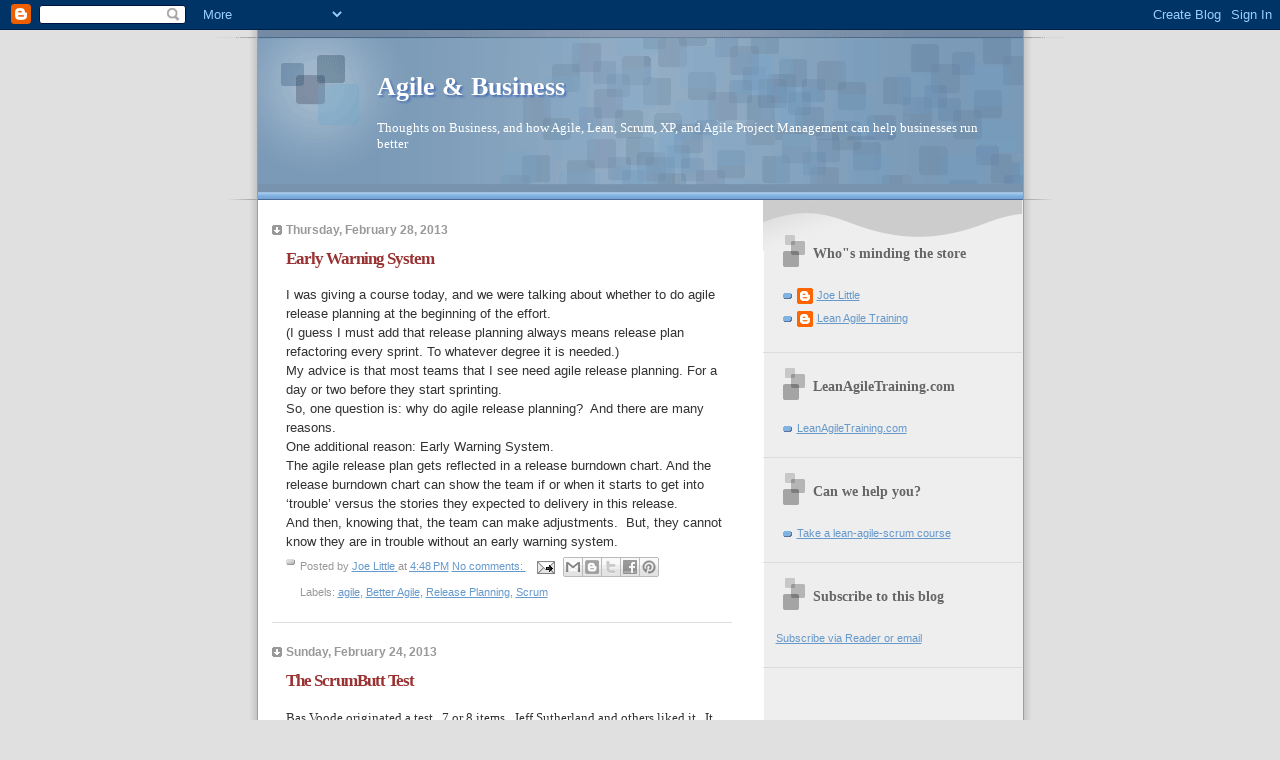

--- FILE ---
content_type: text/html; charset=UTF-8
request_url: https://agileconsortium.blogspot.com/2013/02/
body_size: 22988
content:
<!DOCTYPE html>
<html dir='ltr' xmlns='http://www.w3.org/1999/xhtml' xmlns:b='http://www.google.com/2005/gml/b' xmlns:data='http://www.google.com/2005/gml/data' xmlns:expr='http://www.google.com/2005/gml/expr'>
<head>
<link href='https://www.blogger.com/static/v1/widgets/2944754296-widget_css_bundle.css' rel='stylesheet' type='text/css'/>
<meta content='text/html; charset=UTF-8' http-equiv='Content-Type'/>
<meta content='blogger' name='generator'/>
<link href='https://agileconsortium.blogspot.com/favicon.ico' rel='icon' type='image/x-icon'/>
<link href='http://agileconsortium.blogspot.com/2013/02/' rel='canonical'/>
<link rel="alternate" type="application/atom+xml" title="Agile &amp; Business - Atom" href="https://agileconsortium.blogspot.com/feeds/posts/default" />
<link rel="alternate" type="application/rss+xml" title="Agile &amp; Business - RSS" href="https://agileconsortium.blogspot.com/feeds/posts/default?alt=rss" />
<link rel="service.post" type="application/atom+xml" title="Agile &amp; Business - Atom" href="https://www.blogger.com/feeds/7930876570525471458/posts/default" />
<!--Can't find substitution for tag [blog.ieCssRetrofitLinks]-->
<meta content='http://agileconsortium.blogspot.com/2013/02/' property='og:url'/>
<meta content='Agile &amp; Business' property='og:title'/>
<meta content='Thoughts on Business, and how Agile, Lean, Scrum, XP, and Agile Project Management can help businesses run better' property='og:description'/>
<title>Agile &amp; Business: 2/1/13 - 3/1/13</title>
<style id='page-skin-1' type='text/css'><!--
/*
* Blogger Template Style
* Name:     TicTac (Blueberry)
* Date:     1 March 2004
* Updated by: Blogger Team
*/
/* ---( page defaults )--- */
body {
margin: 0;
padding: 0;
font-size: small;
text-align: center;
color: #333333;
background: #e0e0e0;
}
blockquote {
margin-top: 0;
margin-right: 0;
margin-bottom: 0;
margin-left: 30px;
padding-top: 10px;
padding-right: 0;
padding-bottom: 0;
padding-left: 20px;
font-size: 88%;
line-height: 1.5em;
color: #666;
background: url(https://resources.blogblog.com/blogblog/data/tictac_blue/quotes.gif) no-repeat top left;
}
blockquote p {
margin-top: 0;
}
abbr, acronym {
cursor: help;
font-style: normal;
border-bottom: 1px dotted;
}
code {
color: #996666;
}
hr {
display: none;
}
img {
border: none;
}
/* unordered list style */
ul {
list-style: none;
margin-left: 10px;
padding: 0;
}
li {
list-style: none;
padding-left: 14px;
margin-bottom: 3px;
background: url(https://resources.blogblog.com/blogblog/data/tictac_blue/tictac_blue.gif) no-repeat left 6px;
}
/* links */
a:link {
color: #6699cc;
}
a:visited {
color: #666699;
}
a:hover {
color: #5B739C;
}
a:active {
color: #5B739C;
text-decoration: none;
}
/* ---( layout structure )---*/
#outer-wrapper {
width: 847px;
margin: 0px auto 0;
text-align: left;
font: normal normal 100% Verdana, sans-serif;
background: url(https://resources.blogblog.com/blogblog/data/tictac_blue/tile_left.gif) repeat-y;
}
#content-wrapper {
margin-left: 42px; /* to avoid the border image */
width: 763px;
}
#main {
float: left;
width: 460px;
margin-top: 20px;
margin-right: 0;
margin-bottom: 0;
margin-left: 0;
padding-top: 0;
padding-right: 0;
padding-bottom: 0;
padding-left: 1em;
line-height: 1.5em;
word-wrap: break-word; /* fix for long text breaking sidebar float in IE */
overflow: hidden;     /* fix for long non-text content breaking IE sidebar float */
}
#sidebar {
float: right;
width: 259px;
padding-top: 20px;
padding-right: 0px;
padding-bottom: 0;
padding-left: 0;
font-size: 85%;
line-height: 1.4em;
color: #999999;
background: url(https://resources.blogblog.com/blogblog/data/tictac_blue/sidebar_bg.gif) no-repeat left top;
word-wrap: break-word; /* fix for long text breaking sidebar float in IE */
overflow: hidden;     /* fix for long non-text content breaking IE sidebar float */
}
/* ---( header and site name )--- */
#header-wrapper {
margin: 0;
padding: 0;
font: normal normal 100% 'Lucida Grande','Trebuchet MS';
background: #e0e0e0 url(https://resources.blogblog.com/blogblog/data/tictac_blue/top_div_blue_left.gif) no-repeat left top;
}
#header {
margin: 0;
padding-top: 25px;
padding-right: 60px;
padding-bottom: 35px;
padding-left: 160px;
color: #FFFFFF;
background: url(https://resources.blogblog.com/blogblog/data/tictac_blue/top_h1.gif) no-repeat bottom left;
}
#header h1 {
font-size: 200%;
text-shadow: #4F73B6 2px 2px 2px;
}
#header h1 a {
text-decoration: none;
color: #FFFFFF;
}
#header h1 a:hover {
color: #eee;
}
/* ---( main column )--- */
h2.date-header {
margin-top: 0;
padding-left: 14px;
font-size: 90%;
color: #999999;
background: url(https://resources.blogblog.com/blogblog/data/tictac_blue/date_icon_blue.gif) no-repeat left 50%;
}
.post h3 {
margin-top: 0;
font: normal bold 130% 'Lucida Grande','Trebuchet MS';
letter-spacing: -1px;
color: #993333;
}
.post {
margin-top: 0;
margin-right: 0;
margin-bottom: 1.5em;
margin-left: 0;
padding-top: 0;
padding-right: 0;
padding-bottom: 1.5em;
padding-left: 14px;
border-bottom: 1px solid #ddd;
}
.post h3 a,
.post h3 a:visited {
color: #993333;
text-decoration: none;
}
.post-footer {
margin: 0;
padding-top: 0;
padding-right: 0;
padding-bottom: 0;
padding-left: 14px;
font-size: 88%;
color: #999999;
background: url(https://resources.blogblog.com/blogblog/data/tictac_blue/tictac_grey.gif) no-repeat left 8px;
}
.post img, table.tr-caption-container {
padding: 6px;
border-top: 1px solid #ddd;
border-left: 1px solid #ddd;
border-bottom: 1px solid #c0c0c0;
border-right: 1px solid #c0c0c0;
}
.tr-caption-container img {
border: none;
padding: 0;
}
.feed-links {
clear: both;
line-height: 2.5em;
}
#blog-pager-newer-link {
float: left;
}
#blog-pager-older-link {
float: right;
}
#blog-pager {
text-align: center;
}
/* comment styles */
#comments {
padding: 10px 10px 0px 10px;
font-size: 85%;
line-height: 1.5em;
color: #666;
background: #eee url(https://resources.blogblog.com/blogblog/data/tictac_blue/comments_curve.gif) no-repeat top left;
}
#comments h4 {
margin-top: 20px;
margin-right: 0;
margin-bottom: 15px;
margin-left: 0;
padding-top: 8px;
padding-right: 0;
padding-bottom: 0;
padding-left: 40px;
font-family: "Lucida Grande", "Trebuchet MS";
font-size: 130%;
color: #666;
background: url(https://resources.blogblog.com/blogblog/data/tictac_blue/bubbles.gif) no-repeat 10px 0;
height: 29px !important; /* for most browsers */
height /**/:37px; /* for IE5/Win */
}
#comments ul {
margin-left: 0;
}
#comments li {
background: none;
padding-left: 0;
}
.comment-body {
padding-top: 0;
padding-right: 10px;
padding-bottom: 0;
padding-left: 25px;
background: url(https://resources.blogblog.com/blogblog/data/tictac_blue/tictac_blue.gif) no-repeat 10px 5px;
}
.comment-body p {
margin-bottom: 0;
}
.comment-author {
margin-top: 4px;
margin-right: 0;
margin-bottom: 0;
margin-left: 0;
padding-top: 0;
padding-right: 10px;
padding-bottom: 0;
padding-left: 60px;
color: #999;
background: url(https://resources.blogblog.com/blogblog/data/tictac_blue/comment_arrow_blue.gif) no-repeat 44px 2px;
}
.comment-footer {
border-bottom: 1px solid #ddd;
padding-bottom: 1em;
}
.deleted-comment {
font-style:italic;
color:gray;
}
/* ---( sidebar )--- */
.sidebar h2 {
margin-top: 0;
margin-right: 0;
margin-bottom: 0;
margin-left: 0;
padding-top: 25px;
padding-right: 0;
padding-bottom: 0;
padding-left: 40px;
font: normal bold 130% 'Lucida Grande','Trebuchet MS';
color: #666666;
height: 32px;
background: url(https://resources.blogblog.com/blogblog/data/tictac_blue/sidebar_icon.gif) no-repeat 10px 15px;
height: 32px !important; /* for most browsers */
height /**/:57px; /* for IE5/Win */
}
.sidebar .widget {
margin: 0;
padding-top: 0;
padding-right: 0;
padding-bottom: 10px;
padding-left: 10px;
border-bottom: 1px solid #ddd;
}
.sidebar li {
background: url(https://resources.blogblog.com/blogblog/data/tictac_blue/tictac_blue.gif) no-repeat left 5px;
}
.profile-textblock {
clear: both;
margin-left: 0;
}
.profile-img {
float: left;
margin-top: 0;
margin-right: 5px;
margin-bottom: 5px;
margin-left: 0;
border: 1px solid #ddd;
padding: 4px;
}
/* ---( footer )--- */
.clear { /* to fix IE6 padding-top issue */
clear: both;
}
#footer-wrapper {
margin: 0;
padding-top: 0;
padding-right: 0;
padding-bottom: 9px;
padding-left: 0;
font-size: 85%;
color: #ddd;
background: url(https://resources.blogblog.com/blogblog/data/tictac_blue/bottom_sill.gif) no-repeat bottom left;
}
#footer {
margin: 0;
padding-top: 20px;
padding-right: 320px;
padding-bottom: 20px;
padding-left: 95px;
background: url(https://resources.blogblog.com/blogblog/data/tictac_blue/bottom_sash_left.gif) no-repeat top left;
}
/** Page structure tweaks for layout editor wireframe */
body#layout #outer-wrapper,
body#layout #main,
body#layout #sidebar {
padding-top: 0;
margin-top: 0;
}
body#layout #outer-wrapper,
body#layout #content-wrapper {
width: 740px;
}
body#layout #sidebar {
margin-right: 0;
margin-bottom: 1em;
}
body#layout #header,
body#layout #footer,
body#layout #main {
padding: 0;
}
body#layout #content-wrapper {
margin: 0px;
}

--></style>
<link href='https://www.blogger.com/dyn-css/authorization.css?targetBlogID=7930876570525471458&amp;zx=91eb0be7-5b2c-405f-854e-de88e0d31a79' media='none' onload='if(media!=&#39;all&#39;)media=&#39;all&#39;' rel='stylesheet'/><noscript><link href='https://www.blogger.com/dyn-css/authorization.css?targetBlogID=7930876570525471458&amp;zx=91eb0be7-5b2c-405f-854e-de88e0d31a79' rel='stylesheet'/></noscript>
<meta name='google-adsense-platform-account' content='ca-host-pub-1556223355139109'/>
<meta name='google-adsense-platform-domain' content='blogspot.com'/>

</head>
<body>
<div class='navbar section' id='navbar'><div class='widget Navbar' data-version='1' id='Navbar1'><script type="text/javascript">
    function setAttributeOnload(object, attribute, val) {
      if(window.addEventListener) {
        window.addEventListener('load',
          function(){ object[attribute] = val; }, false);
      } else {
        window.attachEvent('onload', function(){ object[attribute] = val; });
      }
    }
  </script>
<div id="navbar-iframe-container"></div>
<script type="text/javascript" src="https://apis.google.com/js/platform.js"></script>
<script type="text/javascript">
      gapi.load("gapi.iframes:gapi.iframes.style.bubble", function() {
        if (gapi.iframes && gapi.iframes.getContext) {
          gapi.iframes.getContext().openChild({
              url: 'https://www.blogger.com/navbar/7930876570525471458?origin\x3dhttps://agileconsortium.blogspot.com',
              where: document.getElementById("navbar-iframe-container"),
              id: "navbar-iframe"
          });
        }
      });
    </script><script type="text/javascript">
(function() {
var script = document.createElement('script');
script.type = 'text/javascript';
script.src = '//pagead2.googlesyndication.com/pagead/js/google_top_exp.js';
var head = document.getElementsByTagName('head')[0];
if (head) {
head.appendChild(script);
}})();
</script>
</div></div>
<div id='outer-wrapper'><div id='wrap2'>
<!-- skip links for text browsers -->
<span id='skiplinks' style='display:none;'>
<a href='#main'>skip to main </a> |
      <a href='#sidebar'>skip to sidebar</a>
</span>
<div id='header-wrapper'>
<div class='header section' id='header'><div class='widget Header' data-version='1' id='Header1'>
<div id='header-inner'>
<div class='titlewrapper'>
<h1 class='title'>
<a href='https://agileconsortium.blogspot.com/'>
Agile &amp; Business
</a>
</h1>
</div>
<div class='descriptionwrapper'>
<p class='description'><span>Thoughts on Business, and how Agile, Lean, Scrum, XP, and Agile Project Management can help businesses run better</span></p>
</div>
</div>
</div></div>
</div>
<div id='content-wrapper'>
<div id='crosscol-wrapper' style='text-align:center'>
<div class='crosscol no-items section' id='crosscol'></div>
</div>
<div id='main-wrapper'>
<div class='main section' id='main'><div class='widget Blog' data-version='1' id='Blog1'>
<div class='blog-posts hfeed'>

          <div class="date-outer">
        
<h2 class='date-header'><span>Thursday, February 28, 2013</span></h2>

          <div class="date-posts">
        
<div class='post-outer'>
<div class='post hentry uncustomized-post-template' itemprop='blogPost' itemscope='itemscope' itemtype='http://schema.org/BlogPosting'>
<meta content='7930876570525471458' itemprop='blogId'/>
<meta content='2216103150839322061' itemprop='postId'/>
<a name='2216103150839322061'></a>
<h3 class='post-title entry-title' itemprop='name'>
<a href='https://agileconsortium.blogspot.com/2013/02/early-warning-system.html'>Early Warning System</a>
</h3>
<div class='post-header'>
<div class='post-header-line-1'></div>
</div>
<div class='post-body entry-content' id='post-body-2216103150839322061' itemprop='description articleBody'>
<div dir="ltr" style="text-align: left;" trbidi="on">
I was giving a course today, and we were talking about whether to do agile release planning at the beginning of the effort.<br />

(I guess I must add that release planning always means release plan refactoring every sprint. To whatever degree it is needed.)<br />

My advice is that most teams that I see need agile release planning. For a day or two before they start sprinting.<br />

So, one question is: why do agile release planning?&nbsp; And there are many reasons.<br />

One additional reason: Early Warning System.<br />

The agile release plan gets reflected in a release burndown chart. 
And the release burndown chart can show the team if or when it starts to
 get into &#8216;trouble&#8217; versus the stories they expected to delivery in this
 release.<br />

And then, knowing that, the team can make adjustments.&nbsp; But, they 
cannot know they are in trouble without an early warning system.</div>
<div style='clear: both;'></div>
</div>
<div class='post-footer'>
<div class='post-footer-line post-footer-line-1'>
<span class='post-author vcard'>
Posted by
<span class='fn' itemprop='author' itemscope='itemscope' itemtype='http://schema.org/Person'>
<meta content='https://www.blogger.com/profile/13413810050491070483' itemprop='url'/>
<a class='g-profile' href='https://www.blogger.com/profile/13413810050491070483' rel='author' title='author profile'>
<span itemprop='name'>Joe Little</span>
</a>
</span>
</span>
<span class='post-timestamp'>
at
<meta content='http://agileconsortium.blogspot.com/2013/02/early-warning-system.html' itemprop='url'/>
<a class='timestamp-link' href='https://agileconsortium.blogspot.com/2013/02/early-warning-system.html' rel='bookmark' title='permanent link'><abbr class='published' itemprop='datePublished' title='2013-02-28T16:48:00-05:00'>4:48&#8239;PM</abbr></a>
</span>
<span class='post-comment-link'>
<a class='comment-link' href='https://www.blogger.com/comment/fullpage/post/7930876570525471458/2216103150839322061' onclick=''>
No comments:
  </a>
</span>
<span class='post-icons'>
<span class='item-action'>
<a href='https://www.blogger.com/email-post/7930876570525471458/2216103150839322061' title='Email Post'>
<img alt='' class='icon-action' height='13' src='https://resources.blogblog.com/img/icon18_email.gif' width='18'/>
</a>
</span>
<span class='item-control blog-admin pid-1547565456'>
<a href='https://www.blogger.com/post-edit.g?blogID=7930876570525471458&postID=2216103150839322061&from=pencil' title='Edit Post'>
<img alt='' class='icon-action' height='18' src='https://resources.blogblog.com/img/icon18_edit_allbkg.gif' width='18'/>
</a>
</span>
</span>
<div class='post-share-buttons goog-inline-block'>
<a class='goog-inline-block share-button sb-email' href='https://www.blogger.com/share-post.g?blogID=7930876570525471458&postID=2216103150839322061&target=email' target='_blank' title='Email This'><span class='share-button-link-text'>Email This</span></a><a class='goog-inline-block share-button sb-blog' href='https://www.blogger.com/share-post.g?blogID=7930876570525471458&postID=2216103150839322061&target=blog' onclick='window.open(this.href, "_blank", "height=270,width=475"); return false;' target='_blank' title='BlogThis!'><span class='share-button-link-text'>BlogThis!</span></a><a class='goog-inline-block share-button sb-twitter' href='https://www.blogger.com/share-post.g?blogID=7930876570525471458&postID=2216103150839322061&target=twitter' target='_blank' title='Share to X'><span class='share-button-link-text'>Share to X</span></a><a class='goog-inline-block share-button sb-facebook' href='https://www.blogger.com/share-post.g?blogID=7930876570525471458&postID=2216103150839322061&target=facebook' onclick='window.open(this.href, "_blank", "height=430,width=640"); return false;' target='_blank' title='Share to Facebook'><span class='share-button-link-text'>Share to Facebook</span></a><a class='goog-inline-block share-button sb-pinterest' href='https://www.blogger.com/share-post.g?blogID=7930876570525471458&postID=2216103150839322061&target=pinterest' target='_blank' title='Share to Pinterest'><span class='share-button-link-text'>Share to Pinterest</span></a>
</div>
</div>
<div class='post-footer-line post-footer-line-2'>
<span class='post-labels'>
Labels:
<a href='https://agileconsortium.blogspot.com/search/label/agile' rel='tag'>agile</a>,
<a href='https://agileconsortium.blogspot.com/search/label/Better%20Agile' rel='tag'>Better Agile</a>,
<a href='https://agileconsortium.blogspot.com/search/label/Release%20Planning' rel='tag'>Release Planning</a>,
<a href='https://agileconsortium.blogspot.com/search/label/Scrum' rel='tag'>Scrum</a>
</span>
</div>
<div class='post-footer-line post-footer-line-3'>
<span class='post-location'>
</span>
</div>
</div>
</div>
</div>

          </div></div>
        

          <div class="date-outer">
        
<h2 class='date-header'><span>Sunday, February 24, 2013</span></h2>

          <div class="date-posts">
        
<div class='post-outer'>
<div class='post hentry uncustomized-post-template' itemprop='blogPost' itemscope='itemscope' itemtype='http://schema.org/BlogPosting'>
<meta content='7930876570525471458' itemprop='blogId'/>
<meta content='3810841401977957276' itemprop='postId'/>
<a name='3810841401977957276'></a>
<h3 class='post-title entry-title' itemprop='name'>
<a href='https://agileconsortium.blogspot.com/2013/02/the-scrumbutt-test.html'>The ScrumButt Test</a>
</h3>
<div class='post-header'>
<div class='post-header-line-1'></div>
</div>
<div class='post-body entry-content' id='post-body-3810841401977957276' itemprop='description articleBody'>
<div dir="ltr" style="text-align: left;" trbidi="on">
<span style="font-family: Georgia,&quot;Times New Roman&quot;,serif;">Bas Voode originated a test.&nbsp; 7 or 8 items.&nbsp; Jeff Sutherland and others liked it.&nbsp; It got revised a bit.&nbsp; Eventually it became known as the ScrumButt Test.&nbsp;</span><br />
<br />
<span style="font-family: Georgia,&quot;Times New Roman&quot;,serif;">They developed the test to check whether a team is really using Scrum
 or reverting back to waterfall.&nbsp; Or, possibly, reverting to what I call Cowboy Agile (see <a href="http://en.wikipedia.org/wiki/Cowboy_coding">wikipedia on cowboy coding</a>).  Or doing Agilefall (talking Agile terms, but really doing mostly waterfall).</span><br />
<span style="font-family: Georgia,&quot;Times New Roman&quot;,serif;"><br /></span>
<span style="font-family: Georgia,&quot;Times New Roman&quot;,serif;">The ScrumButt Test is in two parts.</span><br />
<span style="font-family: Georgia,&quot;Times New Roman&quot;,serif;"><br /></span>
<span style="font-family: Georgia,&quot;Times New Roman&quot;,serif;">First, are you doing Iterative Development?</span><br />
<ul>
<li><span style="font-family: Georgia,&quot;Times New Roman&quot;,serif;">Sprints must be timeboxed to less than 4 weeks</span></li>
<li><span style="font-family: Georgia,&quot;Times New Roman&quot;,serif;">Software features must be tested and working at the end of each iteration</span></li>
<li><span style="font-family: Georgia,&quot;Times New Roman&quot;,serif;">Sprints start with an enabling specification </span></li>
</ul>
<span style="font-family: Georgia,&quot;Times New Roman&quot;,serif;">The experience is that if you ask a lot of "Scrum" teams if they
 can pass this part of the test, they can't.   If you are at a 
conference, often not a single team in the room can pass.</span><br />
<span style="font-family: Georgia,&quot;Times New Roman&quot;,serif;"><br /></span>
<span style="font-family: Georgia,&quot;Times New Roman&quot;,serif;">The next part of the test checks whether you are doing Scrum:</span><br />
<div class="O" shape="_x0000_s3074">
<ul>
<li><span style="font-family: Georgia,&quot;Times New Roman&quot;,serif;"><span style="left: -5.5%; position: absolute;">&#8226;</span>You know who the product owner is </span></li>
<li><span style="font-family: Georgia,&quot;Times New Roman&quot;,serif;"><span style="left: -5.07%; position: absolute;">&#8226;</span>There is a product backlog prioritized (mainly) by business value </span></li>
<li><span style="font-family: Georgia,&quot;Times New Roman&quot;,serif;"><span style="left: -4.71%; position: absolute;">&#8226;</span>The product backlog has estimates created by the team </span></li>
<li><span style="font-family: Georgia,&quot;Times New Roman&quot;,serif;"><span style="left: -4.85%; position: absolute;">&#8226;</span>The team generates burndown charts and knows their velocity </span></li>
<li><span style="font-family: Georgia,&quot;Times New Roman&quot;,serif;"><span style="left: -4.79%; position: absolute;">&#8226;</span>There are no project managers (or anyone else) disrupting the work of the team </span></li>
</ul>
</div>
<span style="font-family: Georgia,&quot;Times New Roman&quot;,serif;">My reaction:</span><br />
<span style="font-family: Georgia,&quot;Times New Roman&quot;,serif;">I think this is an excellent way to start to address Cowboy Agile or Agilefall.</span><br />
<span style="font-family: Georgia,&quot;Times New Roman&quot;,serif;"><br /></span>
<span style="font-family: Georgia,&quot;Times New Roman&quot;,serif;">Let
 me say this loud and clear:  a firm can't in good faith say "we tried 
Scrum" if they can't pass this ScrumButt test.   And pass for a reasonable period of time.  Of 
course they could <span style="font-style: italic;">say</span> "we tried Scrum", but they did not. (I will not define right now what 'pass' would require.)</span><br />
<span style="font-family: Georgia,&quot;Times New Roman&quot;,serif;"><br /></span>
<span style="font-family: Georgia,&quot;Times New Roman&quot;,serif;">The ScrumButt Test is demanding.  That is clear.  But a test of this nature is a necessary (if not sufficient) condition to doing <span style="font-style: italic;">professional</span>
 agile software development.  (Or did we expect to get out of Fred 
Brooks' tar pit by doing unprofessional software development?)</span><br />
<span style="font-family: Georgia,&quot;Times New Roman&quot;,serif;"><br /></span>
<span style="font-family: Georgia,&quot;Times New Roman&quot;,serif;">There
 are some forces in a firm that want to do Cowboy Agile or Agilefall or 
want Agile to fail ("it's moving my cheese").  This is true in every 
firm that I have worked in, I believe.   So, if you use the ScrumButt Test, 
expect to get some resistance.</span><br />
<span style="font-family: Georgia,&quot;Times New Roman&quot;,serif;"><br /></span>
<span style="font-family: Georgia,&quot;Times New Roman&quot;,serif;">The&nbsp; Test is 
arguably too minimal.  There are many other important parts of Agile or 
Scrum that it does not cover.  Are the things in the test the most 
important parts?  My thought is that this collection of principles and 
practices provides a good core of Agile/Scrum that will defend you from 
the most common dysfunctions.  Not all.&nbsp;</span><br />
<br />
<span style="font-family: Georgia,&quot;Times New Roman&quot;,serif;">Is there a better test?  
Probably we could define one, but let's pass the ScrumButt Test now.</span><br />
<span style="font-family: Georgia,&quot;Times New Roman&quot;,serif;"><br /></span>
<span style="font-family: Georgia,&quot;Times New Roman&quot;,serif;">Should
 the test be significantly more detailed?  I think not.  First, to work 
with any test, we need the test to be simple enough to be comprehended 
easily by most of the people involved.  In this way, it becomes 
self-policing.  Second, Agile/Scrum needs to be adaptive, so defining too many rules would, at some point, be counter to self-organization.&nbsp;</span><br />
<br />
<span style="font-family: Georgia,&quot;Times New Roman&quot;,serif;">What are your thoughts?  Are you aware of similar tests?  How does your firm limit Cowboy Agile?</span></div>
<div style='clear: both;'></div>
</div>
<div class='post-footer'>
<div class='post-footer-line post-footer-line-1'>
<span class='post-author vcard'>
Posted by
<span class='fn' itemprop='author' itemscope='itemscope' itemtype='http://schema.org/Person'>
<meta content='https://www.blogger.com/profile/13413810050491070483' itemprop='url'/>
<a class='g-profile' href='https://www.blogger.com/profile/13413810050491070483' rel='author' title='author profile'>
<span itemprop='name'>Joe Little</span>
</a>
</span>
</span>
<span class='post-timestamp'>
at
<meta content='http://agileconsortium.blogspot.com/2013/02/the-scrumbutt-test.html' itemprop='url'/>
<a class='timestamp-link' href='https://agileconsortium.blogspot.com/2013/02/the-scrumbutt-test.html' rel='bookmark' title='permanent link'><abbr class='published' itemprop='datePublished' title='2013-02-24T00:15:00-05:00'>12:15&#8239;AM</abbr></a>
</span>
<span class='post-comment-link'>
<a class='comment-link' href='https://www.blogger.com/comment/fullpage/post/7930876570525471458/3810841401977957276' onclick=''>
No comments:
  </a>
</span>
<span class='post-icons'>
<span class='item-action'>
<a href='https://www.blogger.com/email-post/7930876570525471458/3810841401977957276' title='Email Post'>
<img alt='' class='icon-action' height='13' src='https://resources.blogblog.com/img/icon18_email.gif' width='18'/>
</a>
</span>
<span class='item-control blog-admin pid-1547565456'>
<a href='https://www.blogger.com/post-edit.g?blogID=7930876570525471458&postID=3810841401977957276&from=pencil' title='Edit Post'>
<img alt='' class='icon-action' height='18' src='https://resources.blogblog.com/img/icon18_edit_allbkg.gif' width='18'/>
</a>
</span>
</span>
<div class='post-share-buttons goog-inline-block'>
<a class='goog-inline-block share-button sb-email' href='https://www.blogger.com/share-post.g?blogID=7930876570525471458&postID=3810841401977957276&target=email' target='_blank' title='Email This'><span class='share-button-link-text'>Email This</span></a><a class='goog-inline-block share-button sb-blog' href='https://www.blogger.com/share-post.g?blogID=7930876570525471458&postID=3810841401977957276&target=blog' onclick='window.open(this.href, "_blank", "height=270,width=475"); return false;' target='_blank' title='BlogThis!'><span class='share-button-link-text'>BlogThis!</span></a><a class='goog-inline-block share-button sb-twitter' href='https://www.blogger.com/share-post.g?blogID=7930876570525471458&postID=3810841401977957276&target=twitter' target='_blank' title='Share to X'><span class='share-button-link-text'>Share to X</span></a><a class='goog-inline-block share-button sb-facebook' href='https://www.blogger.com/share-post.g?blogID=7930876570525471458&postID=3810841401977957276&target=facebook' onclick='window.open(this.href, "_blank", "height=430,width=640"); return false;' target='_blank' title='Share to Facebook'><span class='share-button-link-text'>Share to Facebook</span></a><a class='goog-inline-block share-button sb-pinterest' href='https://www.blogger.com/share-post.g?blogID=7930876570525471458&postID=3810841401977957276&target=pinterest' target='_blank' title='Share to Pinterest'><span class='share-button-link-text'>Share to Pinterest</span></a>
</div>
</div>
<div class='post-footer-line post-footer-line-2'>
<span class='post-labels'>
Labels:
<a href='https://agileconsortium.blogspot.com/search/label/agile' rel='tag'>agile</a>,
<a href='https://agileconsortium.blogspot.com/search/label/Better%20Agile' rel='tag'>Better Agile</a>,
<a href='https://agileconsortium.blogspot.com/search/label/ScrumBut' rel='tag'>ScrumBut</a>
</span>
</div>
<div class='post-footer-line post-footer-line-3'>
<span class='post-location'>
</span>
</div>
</div>
</div>
</div>

          </div></div>
        

          <div class="date-outer">
        
<h2 class='date-header'><span>Saturday, February 23, 2013</span></h2>

          <div class="date-posts">
        
<div class='post-outer'>
<div class='post hentry uncustomized-post-template' itemprop='blogPost' itemscope='itemscope' itemtype='http://schema.org/BlogPosting'>
<meta content='7930876570525471458' itemprop='blogId'/>
<meta content='396238273955626732' itemprop='postId'/>
<a name='396238273955626732'></a>
<h3 class='post-title entry-title' itemprop='name'>
<a href='https://agileconsortium.blogspot.com/2013/02/kanban-ideas.html'>Kanban ideas</a>
</h3>
<div class='post-header'>
<div class='post-header-line-1'></div>
</div>
<div class='post-body entry-content' id='post-body-396238273955626732' itemprop='description articleBody'>
<div dir="ltr" style="text-align: left;" trbidi="on">
We have been talking about Kanban a bit lately in other venues.<br />
<br />
Let's talk about some key Kanban ideas in Scrum. Here.<br />
<br />
1. Do the most important thing first.<br />
<br />
In
 Scrum, we want the Product Owner to order the work (the PBIs or User 
Stories) mainly by Business Value.&nbsp; (Yes, we talk about 'ordered' now, 
but this is mainly Business Value, looked at from the 'right' time 
dimension, not 'let's do the low BV things first.')<br />
<br />
2. Pull<br />
<br />
In
 Scrum, we only work on things that the PO has 'pulled.'&nbsp; We don't do 
what we want, and hope it will sell.&nbsp; We don't create 'excess' 
inventory.<br />
<br />
Is this perfect?&nbsp; Well, no. The ideal is that the PO 
has received an order from 'the customer.'&nbsp; But this varies by business 
and by product.<br />
<br />
But at least the PO, on behalf of the customer, says he wants it. Now.<br />
<br />
3. Flow<br />
<br />
Scrum has flow for each story. Anytime flow is stopped, as shown by the Scrum Board, then that impediment should be fixed.<br />
<br />
It is true that flow stops for the 15 minute stand-up each day.&nbsp; This is not really a problem.<br />
<br />
How
 does Toyota do it?&nbsp; Toyota (Taiichi Ohno) says that the Team must be in
 sync. As in crew, they must row in sync. That's his metaphor.&nbsp; Scrum 
has the same concept, in part as shown in the Daily Scrum.&nbsp; Toyota does 
not have 'every single minute' flow. In fact, Toyota is very famous for 
'stop the line', where flow is purposefully stopped in a major way. To 
fix a defect.<br />
<br />
So, Toyota and Lean are very mindful about when to have flow, and when to sacrifice flow for other values.<br />
<br />
Using
 a Team that is in sync also enables greater flow. Example: If one 
person is stuck in any way, the other teammates are there for immediate 
help. And have every incentive to help, since they want the team to 
'win' or be successful.&nbsp; So, the team concept increases the flow.&nbsp; Yes, 
there is a small 'price' perhaps in the Daily Scrum, but it is small 
compared to the benefit.<br />
<br />
4. Minimize WIP<br />
<br />
It is good for everything and everyone to minimize Work In Process (WIP). I won't try to explain here why that is so.<br />
<br />
Scrum
 does this first by saying, one product backlog to one Team. And an 
ordered Product Backlog. And then, that the Team should choose for the 
Sprint the top items from the Product Backlog, but only so many as it 
can confidently do in a Sprint (whatever the Sprint length might be).<br />
<br />
Some of the reasons for using a Sprint Planning Meeting for this are...<br />
(a) to minimize disruptions during the Sprint,<br />
(b) the inter-connectedness of pieces of work, so that the Team can 
choose stuff that is reasonably inter-connected, in such a way as to 
maximize the feedback at the end of the Sprint in the Sprint Review 
(demo) (we always get feedback...many reasons), and<br />
(c) to allow 'chaos' in at the end of the Sprint. And a possible significant change of direction.<br />
<br />
This
 last one also allows and encourages a serious re-think about the whole 
direction of the product. We _want_ significant mid-course corrections.&nbsp;
 In part, based upon the feedback at the Sprint Review.<br />
<br />
In 
addition, Scrum uses the Scrum Board to minimize WIP. Only the top story
 (PBI) or two should be in progress at any one time. If a story gets 
stuck, we can put it down, and pick up the next most valuable story.&nbsp; 
But in any case, we minimize WIP.<br />
<br />
***<br />
I am quite impressed, as
 I think about it now, with all these Kanban ideas already in Scrum.&nbsp; I 
will try to explain them more later.<br />
<br />
And also explain how we might change the Scrum Board to be a slightly different Kanban board.</div>
<div style='clear: both;'></div>
</div>
<div class='post-footer'>
<div class='post-footer-line post-footer-line-1'>
<span class='post-author vcard'>
Posted by
<span class='fn' itemprop='author' itemscope='itemscope' itemtype='http://schema.org/Person'>
<meta content='https://www.blogger.com/profile/13413810050491070483' itemprop='url'/>
<a class='g-profile' href='https://www.blogger.com/profile/13413810050491070483' rel='author' title='author profile'>
<span itemprop='name'>Joe Little</span>
</a>
</span>
</span>
<span class='post-timestamp'>
at
<meta content='http://agileconsortium.blogspot.com/2013/02/kanban-ideas.html' itemprop='url'/>
<a class='timestamp-link' href='https://agileconsortium.blogspot.com/2013/02/kanban-ideas.html' rel='bookmark' title='permanent link'><abbr class='published' itemprop='datePublished' title='2013-02-23T21:55:00-05:00'>9:55&#8239;PM</abbr></a>
</span>
<span class='post-comment-link'>
<a class='comment-link' href='https://www.blogger.com/comment/fullpage/post/7930876570525471458/396238273955626732' onclick=''>
No comments:
  </a>
</span>
<span class='post-icons'>
<span class='item-action'>
<a href='https://www.blogger.com/email-post/7930876570525471458/396238273955626732' title='Email Post'>
<img alt='' class='icon-action' height='13' src='https://resources.blogblog.com/img/icon18_email.gif' width='18'/>
</a>
</span>
<span class='item-control blog-admin pid-1547565456'>
<a href='https://www.blogger.com/post-edit.g?blogID=7930876570525471458&postID=396238273955626732&from=pencil' title='Edit Post'>
<img alt='' class='icon-action' height='18' src='https://resources.blogblog.com/img/icon18_edit_allbkg.gif' width='18'/>
</a>
</span>
</span>
<div class='post-share-buttons goog-inline-block'>
<a class='goog-inline-block share-button sb-email' href='https://www.blogger.com/share-post.g?blogID=7930876570525471458&postID=396238273955626732&target=email' target='_blank' title='Email This'><span class='share-button-link-text'>Email This</span></a><a class='goog-inline-block share-button sb-blog' href='https://www.blogger.com/share-post.g?blogID=7930876570525471458&postID=396238273955626732&target=blog' onclick='window.open(this.href, "_blank", "height=270,width=475"); return false;' target='_blank' title='BlogThis!'><span class='share-button-link-text'>BlogThis!</span></a><a class='goog-inline-block share-button sb-twitter' href='https://www.blogger.com/share-post.g?blogID=7930876570525471458&postID=396238273955626732&target=twitter' target='_blank' title='Share to X'><span class='share-button-link-text'>Share to X</span></a><a class='goog-inline-block share-button sb-facebook' href='https://www.blogger.com/share-post.g?blogID=7930876570525471458&postID=396238273955626732&target=facebook' onclick='window.open(this.href, "_blank", "height=430,width=640"); return false;' target='_blank' title='Share to Facebook'><span class='share-button-link-text'>Share to Facebook</span></a><a class='goog-inline-block share-button sb-pinterest' href='https://www.blogger.com/share-post.g?blogID=7930876570525471458&postID=396238273955626732&target=pinterest' target='_blank' title='Share to Pinterest'><span class='share-button-link-text'>Share to Pinterest</span></a>
</div>
</div>
<div class='post-footer-line post-footer-line-2'>
<span class='post-labels'>
Labels:
<a href='https://agileconsortium.blogspot.com/search/label/agile' rel='tag'>agile</a>,
<a href='https://agileconsortium.blogspot.com/search/label/Better%20Agile' rel='tag'>Better Agile</a>,
<a href='https://agileconsortium.blogspot.com/search/label/lean' rel='tag'>lean</a>
</span>
</div>
<div class='post-footer-line post-footer-line-3'>
<span class='post-location'>
</span>
</div>
</div>
</div>
</div>

          </div></div>
        

          <div class="date-outer">
        
<h2 class='date-header'><span>Friday, February 22, 2013</span></h2>

          <div class="date-posts">
        
<div class='post-outer'>
<div class='post hentry uncustomized-post-template' itemprop='blogPost' itemscope='itemscope' itemtype='http://schema.org/BlogPosting'>
<meta content='7930876570525471458' itemprop='blogId'/>
<meta content='2237449364899570179' itemprop='postId'/>
<a name='2237449364899570179'></a>
<h3 class='post-title entry-title' itemprop='name'>
<a href='https://agileconsortium.blogspot.com/2013/02/waterfall-meets-disciplined-agile.html'>Waterfall meets Disciplined Agile</a>
</h3>
<div class='post-header'>
<div class='post-header-line-1'></div>
</div>
<div class='post-body entry-content' id='post-body-2237449364899570179' itemprop='description articleBody'>
Two friends and colleagues (Etienne Laverdiere and Richard McMullin) put together a <a data-mce-href="http://fr.slideshare.net/etiennelaverdiere" href="http://fr.slideshare.net/etiennelaverdiere">presentation</a> about their experiences with one project. They titled it: Waterfall meets Disciplined Agile.<br />
<br />
<br />
Very interesting.&nbsp; Would, of course, be even better if we could hear them talk.<br />
<br />
Enjoy.<br />
<br />
PS. Of course, Agile should always be played in a disciplined way. They were not implying anything to the contrary.
<div style='clear: both;'></div>
</div>
<div class='post-footer'>
<div class='post-footer-line post-footer-line-1'>
<span class='post-author vcard'>
Posted by
<span class='fn' itemprop='author' itemscope='itemscope' itemtype='http://schema.org/Person'>
<meta content='https://www.blogger.com/profile/13413810050491070483' itemprop='url'/>
<a class='g-profile' href='https://www.blogger.com/profile/13413810050491070483' rel='author' title='author profile'>
<span itemprop='name'>Joe Little</span>
</a>
</span>
</span>
<span class='post-timestamp'>
at
<meta content='http://agileconsortium.blogspot.com/2013/02/waterfall-meets-disciplined-agile.html' itemprop='url'/>
<a class='timestamp-link' href='https://agileconsortium.blogspot.com/2013/02/waterfall-meets-disciplined-agile.html' rel='bookmark' title='permanent link'><abbr class='published' itemprop='datePublished' title='2013-02-22T21:54:00-05:00'>9:54&#8239;PM</abbr></a>
</span>
<span class='post-comment-link'>
<a class='comment-link' href='https://www.blogger.com/comment/fullpage/post/7930876570525471458/2237449364899570179' onclick=''>
No comments:
  </a>
</span>
<span class='post-icons'>
<span class='item-action'>
<a href='https://www.blogger.com/email-post/7930876570525471458/2237449364899570179' title='Email Post'>
<img alt='' class='icon-action' height='13' src='https://resources.blogblog.com/img/icon18_email.gif' width='18'/>
</a>
</span>
<span class='item-control blog-admin pid-1547565456'>
<a href='https://www.blogger.com/post-edit.g?blogID=7930876570525471458&postID=2237449364899570179&from=pencil' title='Edit Post'>
<img alt='' class='icon-action' height='18' src='https://resources.blogblog.com/img/icon18_edit_allbkg.gif' width='18'/>
</a>
</span>
</span>
<div class='post-share-buttons goog-inline-block'>
<a class='goog-inline-block share-button sb-email' href='https://www.blogger.com/share-post.g?blogID=7930876570525471458&postID=2237449364899570179&target=email' target='_blank' title='Email This'><span class='share-button-link-text'>Email This</span></a><a class='goog-inline-block share-button sb-blog' href='https://www.blogger.com/share-post.g?blogID=7930876570525471458&postID=2237449364899570179&target=blog' onclick='window.open(this.href, "_blank", "height=270,width=475"); return false;' target='_blank' title='BlogThis!'><span class='share-button-link-text'>BlogThis!</span></a><a class='goog-inline-block share-button sb-twitter' href='https://www.blogger.com/share-post.g?blogID=7930876570525471458&postID=2237449364899570179&target=twitter' target='_blank' title='Share to X'><span class='share-button-link-text'>Share to X</span></a><a class='goog-inline-block share-button sb-facebook' href='https://www.blogger.com/share-post.g?blogID=7930876570525471458&postID=2237449364899570179&target=facebook' onclick='window.open(this.href, "_blank", "height=430,width=640"); return false;' target='_blank' title='Share to Facebook'><span class='share-button-link-text'>Share to Facebook</span></a><a class='goog-inline-block share-button sb-pinterest' href='https://www.blogger.com/share-post.g?blogID=7930876570525471458&postID=2237449364899570179&target=pinterest' target='_blank' title='Share to Pinterest'><span class='share-button-link-text'>Share to Pinterest</span></a>
</div>
</div>
<div class='post-footer-line post-footer-line-2'>
<span class='post-labels'>
Labels:
<a href='https://agileconsortium.blogspot.com/search/label/Better%20Agile' rel='tag'>Better Agile</a>
</span>
</div>
<div class='post-footer-line post-footer-line-3'>
<span class='post-location'>
</span>
</div>
</div>
</div>
</div>

          </div></div>
        

          <div class="date-outer">
        
<h2 class='date-header'><span>Saturday, February 16, 2013</span></h2>

          <div class="date-posts">
        
<div class='post-outer'>
<div class='post hentry uncustomized-post-template' itemprop='blogPost' itemscope='itemscope' itemtype='http://schema.org/BlogPosting'>
<meta content='7930876570525471458' itemprop='blogId'/>
<meta content='1720417309460565967' itemprop='postId'/>
<a name='1720417309460565967'></a>
<h3 class='post-title entry-title' itemprop='name'>
<a href='https://agileconsortium.blogspot.com/2013/02/leading-fearless-change.html'>Leading Fearless Change</a>
</h3>
<div class='post-header'>
<div class='post-header-line-1'></div>
</div>
<div class='post-body entry-content' id='post-body-1720417309460565967' itemprop='description articleBody'>
What is the hardest thing about Scrum?&nbsp; (Maybe in life.)<br />
Probably, it is that we must lead change.<br />
Getting
 people to change is difficult. And in Scrum, for example, we are always
 trying to change people. Always continuous change. Always removing 
impediments.<br />
But first, we have to change them to agree to a fully
 dedicated real Team. Then to fewer disruptions and only one product 
(product release). Then to doing all of Scrum. Then to really 
understanding self-organization.&nbsp; And on and on.<br />
And then we start
 with the real hard impediments. Technical impediments. People issues. 
Managerial issues. Organizational issues.<br />
Here are some resources to start with:<br />
<a data-mce-href="http://leanagiletraining.com/resources-articles.html" href="http://leanagiletraining.com/resources-articles.html">Leading Fearless Change</a> by Mary Lynn Manns and Linda Rising. A good article by them. 3 pages.<br />
This <a data-mce-href="http://leanagiletraining.com/ChangeWorkshop-Charlotte-1.html" href="http://leanagiletraining.com/ChangeWorkshop-Charlotte-1.html">leading change course</a>. With Mary Lynn Manns. In Charlotte in April.<br />
By the way, this course will be about change. Any change. Not just change using Scrum or Agile. Any change.
<div style='clear: both;'></div>
</div>
<div class='post-footer'>
<div class='post-footer-line post-footer-line-1'>
<span class='post-author vcard'>
Posted by
<span class='fn' itemprop='author' itemscope='itemscope' itemtype='http://schema.org/Person'>
<meta content='https://www.blogger.com/profile/13413810050491070483' itemprop='url'/>
<a class='g-profile' href='https://www.blogger.com/profile/13413810050491070483' rel='author' title='author profile'>
<span itemprop='name'>Joe Little</span>
</a>
</span>
</span>
<span class='post-timestamp'>
at
<meta content='http://agileconsortium.blogspot.com/2013/02/leading-fearless-change.html' itemprop='url'/>
<a class='timestamp-link' href='https://agileconsortium.blogspot.com/2013/02/leading-fearless-change.html' rel='bookmark' title='permanent link'><abbr class='published' itemprop='datePublished' title='2013-02-16T21:21:00-05:00'>9:21&#8239;PM</abbr></a>
</span>
<span class='post-comment-link'>
<a class='comment-link' href='https://www.blogger.com/comment/fullpage/post/7930876570525471458/1720417309460565967' onclick=''>
No comments:
  </a>
</span>
<span class='post-icons'>
<span class='item-action'>
<a href='https://www.blogger.com/email-post/7930876570525471458/1720417309460565967' title='Email Post'>
<img alt='' class='icon-action' height='13' src='https://resources.blogblog.com/img/icon18_email.gif' width='18'/>
</a>
</span>
<span class='item-control blog-admin pid-1547565456'>
<a href='https://www.blogger.com/post-edit.g?blogID=7930876570525471458&postID=1720417309460565967&from=pencil' title='Edit Post'>
<img alt='' class='icon-action' height='18' src='https://resources.blogblog.com/img/icon18_edit_allbkg.gif' width='18'/>
</a>
</span>
</span>
<div class='post-share-buttons goog-inline-block'>
<a class='goog-inline-block share-button sb-email' href='https://www.blogger.com/share-post.g?blogID=7930876570525471458&postID=1720417309460565967&target=email' target='_blank' title='Email This'><span class='share-button-link-text'>Email This</span></a><a class='goog-inline-block share-button sb-blog' href='https://www.blogger.com/share-post.g?blogID=7930876570525471458&postID=1720417309460565967&target=blog' onclick='window.open(this.href, "_blank", "height=270,width=475"); return false;' target='_blank' title='BlogThis!'><span class='share-button-link-text'>BlogThis!</span></a><a class='goog-inline-block share-button sb-twitter' href='https://www.blogger.com/share-post.g?blogID=7930876570525471458&postID=1720417309460565967&target=twitter' target='_blank' title='Share to X'><span class='share-button-link-text'>Share to X</span></a><a class='goog-inline-block share-button sb-facebook' href='https://www.blogger.com/share-post.g?blogID=7930876570525471458&postID=1720417309460565967&target=facebook' onclick='window.open(this.href, "_blank", "height=430,width=640"); return false;' target='_blank' title='Share to Facebook'><span class='share-button-link-text'>Share to Facebook</span></a><a class='goog-inline-block share-button sb-pinterest' href='https://www.blogger.com/share-post.g?blogID=7930876570525471458&postID=1720417309460565967&target=pinterest' target='_blank' title='Share to Pinterest'><span class='share-button-link-text'>Share to Pinterest</span></a>
</div>
</div>
<div class='post-footer-line post-footer-line-2'>
<span class='post-labels'>
Labels:
<a href='https://agileconsortium.blogspot.com/search/label/Better%20Agile' rel='tag'>Better Agile</a>,
<a href='https://agileconsortium.blogspot.com/search/label/Change%20Management' rel='tag'>Change Management</a>,
<a href='https://agileconsortium.blogspot.com/search/label/Getting%20started' rel='tag'>Getting started</a>,
<a href='https://agileconsortium.blogspot.com/search/label/Key%20problems' rel='tag'>Key problems</a>,
<a href='https://agileconsortium.blogspot.com/search/label/learning' rel='tag'>learning</a>
</span>
</div>
<div class='post-footer-line post-footer-line-3'>
<span class='post-location'>
</span>
</div>
</div>
</div>
</div>
<div class='post-outer'>
<div class='post hentry uncustomized-post-template' itemprop='blogPost' itemscope='itemscope' itemtype='http://schema.org/BlogPosting'>
<meta content='7930876570525471458' itemprop='blogId'/>
<meta content='4071556084090207730' itemprop='postId'/>
<a name='4071556084090207730'></a>
<h3 class='post-title entry-title' itemprop='name'>
<a href='https://agileconsortium.blogspot.com/2013/02/video-resources.html'>Video Resources</a>
</h3>
<div class='post-header'>
<div class='post-header-line-1'></div>
</div>
<div class='post-body entry-content' id='post-body-4071556084090207730' itemprop='description articleBody'>
Just added a bunch of new videos to the Resources section of the website.<br />
Enjoy. Most are fun, I think.<br />
<a data-mce-href="http://leanagiletraining.com/resources.html#videos" href="http://leanagiletraining.com/resources.html#videos">Here</a>.
<div style='clear: both;'></div>
</div>
<div class='post-footer'>
<div class='post-footer-line post-footer-line-1'>
<span class='post-author vcard'>
Posted by
<span class='fn' itemprop='author' itemscope='itemscope' itemtype='http://schema.org/Person'>
<meta content='https://www.blogger.com/profile/13413810050491070483' itemprop='url'/>
<a class='g-profile' href='https://www.blogger.com/profile/13413810050491070483' rel='author' title='author profile'>
<span itemprop='name'>Joe Little</span>
</a>
</span>
</span>
<span class='post-timestamp'>
at
<meta content='http://agileconsortium.blogspot.com/2013/02/video-resources.html' itemprop='url'/>
<a class='timestamp-link' href='https://agileconsortium.blogspot.com/2013/02/video-resources.html' rel='bookmark' title='permanent link'><abbr class='published' itemprop='datePublished' title='2013-02-16T21:20:00-05:00'>9:20&#8239;PM</abbr></a>
</span>
<span class='post-comment-link'>
<a class='comment-link' href='https://www.blogger.com/comment/fullpage/post/7930876570525471458/4071556084090207730' onclick=''>
No comments:
  </a>
</span>
<span class='post-icons'>
<span class='item-action'>
<a href='https://www.blogger.com/email-post/7930876570525471458/4071556084090207730' title='Email Post'>
<img alt='' class='icon-action' height='13' src='https://resources.blogblog.com/img/icon18_email.gif' width='18'/>
</a>
</span>
<span class='item-control blog-admin pid-1547565456'>
<a href='https://www.blogger.com/post-edit.g?blogID=7930876570525471458&postID=4071556084090207730&from=pencil' title='Edit Post'>
<img alt='' class='icon-action' height='18' src='https://resources.blogblog.com/img/icon18_edit_allbkg.gif' width='18'/>
</a>
</span>
</span>
<div class='post-share-buttons goog-inline-block'>
<a class='goog-inline-block share-button sb-email' href='https://www.blogger.com/share-post.g?blogID=7930876570525471458&postID=4071556084090207730&target=email' target='_blank' title='Email This'><span class='share-button-link-text'>Email This</span></a><a class='goog-inline-block share-button sb-blog' href='https://www.blogger.com/share-post.g?blogID=7930876570525471458&postID=4071556084090207730&target=blog' onclick='window.open(this.href, "_blank", "height=270,width=475"); return false;' target='_blank' title='BlogThis!'><span class='share-button-link-text'>BlogThis!</span></a><a class='goog-inline-block share-button sb-twitter' href='https://www.blogger.com/share-post.g?blogID=7930876570525471458&postID=4071556084090207730&target=twitter' target='_blank' title='Share to X'><span class='share-button-link-text'>Share to X</span></a><a class='goog-inline-block share-button sb-facebook' href='https://www.blogger.com/share-post.g?blogID=7930876570525471458&postID=4071556084090207730&target=facebook' onclick='window.open(this.href, "_blank", "height=430,width=640"); return false;' target='_blank' title='Share to Facebook'><span class='share-button-link-text'>Share to Facebook</span></a><a class='goog-inline-block share-button sb-pinterest' href='https://www.blogger.com/share-post.g?blogID=7930876570525471458&postID=4071556084090207730&target=pinterest' target='_blank' title='Share to Pinterest'><span class='share-button-link-text'>Share to Pinterest</span></a>
</div>
</div>
<div class='post-footer-line post-footer-line-2'>
<span class='post-labels'>
Labels:
<a href='https://agileconsortium.blogspot.com/search/label/agile' rel='tag'>agile</a>
</span>
</div>
<div class='post-footer-line post-footer-line-3'>
<span class='post-location'>
</span>
</div>
</div>
</div>
</div>

          </div></div>
        

          <div class="date-outer">
        
<h2 class='date-header'><span>Friday, February 15, 2013</span></h2>

          <div class="date-posts">
        
<div class='post-outer'>
<div class='post hentry uncustomized-post-template' itemprop='blogPost' itemscope='itemscope' itemtype='http://schema.org/BlogPosting'>
<meta content='7930876570525471458' itemprop='blogId'/>
<meta content='1307218194332673361' itemprop='postId'/>
<a name='1307218194332673361'></a>
<h3 class='post-title entry-title' itemprop='name'>
<a href='https://agileconsortium.blogspot.com/2013/02/are-there-pms-in-scrum-no-but.html'>Are there PMs in Scrum?  No (but...)</a>
</h3>
<div class='post-header'>
<div class='post-header-line-1'></div>
</div>
<div class='post-body entry-content' id='post-body-1307218194332673361' itemprop='description articleBody'>
Scrum has only 3 roles: Product Owner, ScrumMaster and Implementer.<br />
Who is responsible for 'the project'?&nbsp; Well, that would be the whole Team.<br />
What
 do we do with George, who was a Project Manager (PM)?&nbsp; Well, we have to
 talk to George, but maybe he would make a great ScrumMaster or a great 
Product Owner.&nbsp; Or something else.<br />
The ones who liked removing impediments tend to make good SMs. The ones who liked managing the requirements often make good POs.<br />
Next, several comments.<br />
1. Some of the best agile people I know were Project Managers once.&nbsp; (I was one once.)<br />
2.
 It is very common for the phrase 'project manager' to imply to some 
people that that person is 'responsible' for project success.&nbsp; This is 
not the case with agile. The whole Team is responsible. Together.&nbsp; Each 
person in a slightly different way. But, they win together or they lose 
together.<br />
Now, often the PM knows well that only the Team has 
success. And sometimes the Team also understands this well. But as soon 
as we call someone 'PM', then a manager outside the Team starts talking 
as if this is George's project to win or lose. And it starts to hurt 
things, hurt the chances for success. So, I suggest avoiding the term 
completely.<br />
It is a nice idea that one person only could be 
responsible. It might seem to make another manager's work easier.&nbsp; And 
maybe in some areas, it is true. But in our knowledge work, the whole 
Team must contribute. So, they win or lose as a Team.<br />
3. Some PMs 
have years of experience trying to drive a 'team'. They have their 
checklists. They have their command-and-control ways. I think this way 
of working is wrong, both as a way to treat people, and as a way to 
success. In any case, it is not what we do in Scrum.&nbsp; And, many PMs 
cannot break these habits. So, watch out for that.<br />
4. Scrum is a 
simple framework. Scrum does not even try to give the Team, by itself, 
everything that the Team will need to succeed.&nbsp; They Team is expected to
 add things to Scrum, appropriate things for their work and their 
situation.<br />
In this regards, many PMs have dealt with and studied 
many of these 'possible things to add'.&nbsp; So, often George is good at 
suggesting these things. And other things can also be suggested by other
 'disciplines too.<br />
5. Some companies still have PMOs after getting
 well started in Scrum. (PMO means Project Management Office, although I
 find each PMO group...usually several PM types grouped together...each 
PMO group can be run quite differently.)&nbsp; This may not be the best 
pattern, but it is not clear that this is a terrible pattern. Or at 
least, it might be a necessary pattern for a temporary period.&nbsp; In any 
case, some PMs can still work in a PMO kind of office, and this does not
 seem to be totally contrary to Scrum, or to clearly hurt Scrum teams. 
(But there are occasionally issues.)<br />
6. Most of the duties of the old PM are divided in Scrum amongst the PO, the SM, and the Team.<br />
7.
 Should we put George (a PM) on a Team that already has a PO and a SM?&nbsp; 
And give George mainly his old PM duties?&nbsp; (We could make a long list of
 those....)&nbsp; No, it seems very unlikely this will work well. George will
 be in too much unnecessary conflict with the PO and the SM. And, while 
there may be a few other duties, they are not enough to keep George busy
 full-time.&nbsp; Maybe, in a system that still also demands Teams to comply 
with waterfall reporting, maybe then there is enough work for George 
(the former PM) as a 'pig'. Maybe. But we ought to get away from that as
 soon as possible.<br />
8. Could Scrum Teams in large organizations 
need help doing 'project management reporting' and such?&nbsp; Yes. And often
 George has a great role to assist several teams in handling this work.&nbsp;
 In this case, we might say George is a 'chicken' to several teams.&nbsp; 
Still, we would hope that most of this role would go away with time.
<div style='clear: both;'></div>
</div>
<div class='post-footer'>
<div class='post-footer-line post-footer-line-1'>
<span class='post-author vcard'>
Posted by
<span class='fn' itemprop='author' itemscope='itemscope' itemtype='http://schema.org/Person'>
<meta content='https://www.blogger.com/profile/13413810050491070483' itemprop='url'/>
<a class='g-profile' href='https://www.blogger.com/profile/13413810050491070483' rel='author' title='author profile'>
<span itemprop='name'>Joe Little</span>
</a>
</span>
</span>
<span class='post-timestamp'>
at
<meta content='http://agileconsortium.blogspot.com/2013/02/are-there-pms-in-scrum-no-but.html' itemprop='url'/>
<a class='timestamp-link' href='https://agileconsortium.blogspot.com/2013/02/are-there-pms-in-scrum-no-but.html' rel='bookmark' title='permanent link'><abbr class='published' itemprop='datePublished' title='2013-02-15T21:19:00-05:00'>9:19&#8239;PM</abbr></a>
</span>
<span class='post-comment-link'>
<a class='comment-link' href='https://www.blogger.com/comment/fullpage/post/7930876570525471458/1307218194332673361' onclick=''>
No comments:
  </a>
</span>
<span class='post-icons'>
<span class='item-action'>
<a href='https://www.blogger.com/email-post/7930876570525471458/1307218194332673361' title='Email Post'>
<img alt='' class='icon-action' height='13' src='https://resources.blogblog.com/img/icon18_email.gif' width='18'/>
</a>
</span>
<span class='item-control blog-admin pid-1547565456'>
<a href='https://www.blogger.com/post-edit.g?blogID=7930876570525471458&postID=1307218194332673361&from=pencil' title='Edit Post'>
<img alt='' class='icon-action' height='18' src='https://resources.blogblog.com/img/icon18_edit_allbkg.gif' width='18'/>
</a>
</span>
</span>
<div class='post-share-buttons goog-inline-block'>
<a class='goog-inline-block share-button sb-email' href='https://www.blogger.com/share-post.g?blogID=7930876570525471458&postID=1307218194332673361&target=email' target='_blank' title='Email This'><span class='share-button-link-text'>Email This</span></a><a class='goog-inline-block share-button sb-blog' href='https://www.blogger.com/share-post.g?blogID=7930876570525471458&postID=1307218194332673361&target=blog' onclick='window.open(this.href, "_blank", "height=270,width=475"); return false;' target='_blank' title='BlogThis!'><span class='share-button-link-text'>BlogThis!</span></a><a class='goog-inline-block share-button sb-twitter' href='https://www.blogger.com/share-post.g?blogID=7930876570525471458&postID=1307218194332673361&target=twitter' target='_blank' title='Share to X'><span class='share-button-link-text'>Share to X</span></a><a class='goog-inline-block share-button sb-facebook' href='https://www.blogger.com/share-post.g?blogID=7930876570525471458&postID=1307218194332673361&target=facebook' onclick='window.open(this.href, "_blank", "height=430,width=640"); return false;' target='_blank' title='Share to Facebook'><span class='share-button-link-text'>Share to Facebook</span></a><a class='goog-inline-block share-button sb-pinterest' href='https://www.blogger.com/share-post.g?blogID=7930876570525471458&postID=1307218194332673361&target=pinterest' target='_blank' title='Share to Pinterest'><span class='share-button-link-text'>Share to Pinterest</span></a>
</div>
</div>
<div class='post-footer-line post-footer-line-2'>
<span class='post-labels'>
Labels:
<a href='https://agileconsortium.blogspot.com/search/label/Better%20Agile' rel='tag'>Better Agile</a>,
<a href='https://agileconsortium.blogspot.com/search/label/Key%20problems' rel='tag'>Key problems</a>,
<a href='https://agileconsortium.blogspot.com/search/label/Scrum' rel='tag'>Scrum</a>,
<a href='https://agileconsortium.blogspot.com/search/label/Scrum%20roles' rel='tag'>Scrum roles</a>
</span>
</div>
<div class='post-footer-line post-footer-line-3'>
<span class='post-location'>
</span>
</div>
</div>
</div>
</div>

          </div></div>
        

          <div class="date-outer">
        
<h2 class='date-header'><span>Thursday, February 14, 2013</span></h2>

          <div class="date-posts">
        
<div class='post-outer'>
<div class='post hentry uncustomized-post-template' itemprop='blogPost' itemscope='itemscope' itemtype='http://schema.org/BlogPosting'>
<meta content='7930876570525471458' itemprop='blogId'/>
<meta content='3447906866873708387' itemprop='postId'/>
<a name='3447906866873708387'></a>
<h3 class='post-title entry-title' itemprop='name'>
<a href='https://agileconsortium.blogspot.com/2013/02/our-favorite-scrum-mistakes.html'>Our Favorite Scrum Mistakes</a>
</h3>
<div class='post-header'>
<div class='post-header-line-1'></div>
</div>
<div class='post-body entry-content' id='post-body-3447906866873708387' itemprop='description articleBody'>
Ah, Valentine's Day!<br />
A day for a simpler love than "love your 
enemies". But even this simpler love is quite complex.&nbsp; Well, as long as
 one is not besotted like Romeo on below the balcony. Or Juliet above. 
When one is besotted (well, as I still am), then love is simple. But on 
other days, it is not. Or so I am told.<br />
So, as a Valentine's Day gift, we offer "Our Favorite Scrum Mistakes".<br />
This list was put together by a bunch of great Scrum trainers.<br />
Some
 you will readily recognize.&nbsp; Some you might say "Oh, really? We might 
be doing that." You will find some of them to be similar to each other. 
You may be surprised with how many there are.&nbsp; And I disagree with a few
 of them. (One suggests it is bad to estimate...well, it has problems, I
 think we must.)<br />
Read, enjoy, learn.&nbsp; My and our gift to you.<br />
The list is <a data-mce-href="http://agileconsortium.pbworks.com/w/page/63624784/Favorite%20Scrum%20Mistakes" href="http://agileconsortium.pbworks.com/w/page/63624784/Favorite%20Scrum%20Mistakes">here</a>.
<div style='clear: both;'></div>
</div>
<div class='post-footer'>
<div class='post-footer-line post-footer-line-1'>
<span class='post-author vcard'>
Posted by
<span class='fn' itemprop='author' itemscope='itemscope' itemtype='http://schema.org/Person'>
<meta content='https://www.blogger.com/profile/13413810050491070483' itemprop='url'/>
<a class='g-profile' href='https://www.blogger.com/profile/13413810050491070483' rel='author' title='author profile'>
<span itemprop='name'>Joe Little</span>
</a>
</span>
</span>
<span class='post-timestamp'>
at
<meta content='http://agileconsortium.blogspot.com/2013/02/our-favorite-scrum-mistakes.html' itemprop='url'/>
<a class='timestamp-link' href='https://agileconsortium.blogspot.com/2013/02/our-favorite-scrum-mistakes.html' rel='bookmark' title='permanent link'><abbr class='published' itemprop='datePublished' title='2013-02-14T21:18:00-05:00'>9:18&#8239;PM</abbr></a>
</span>
<span class='post-comment-link'>
<a class='comment-link' href='https://www.blogger.com/comment/fullpage/post/7930876570525471458/3447906866873708387' onclick=''>
No comments:
  </a>
</span>
<span class='post-icons'>
<span class='item-action'>
<a href='https://www.blogger.com/email-post/7930876570525471458/3447906866873708387' title='Email Post'>
<img alt='' class='icon-action' height='13' src='https://resources.blogblog.com/img/icon18_email.gif' width='18'/>
</a>
</span>
<span class='item-control blog-admin pid-1547565456'>
<a href='https://www.blogger.com/post-edit.g?blogID=7930876570525471458&postID=3447906866873708387&from=pencil' title='Edit Post'>
<img alt='' class='icon-action' height='18' src='https://resources.blogblog.com/img/icon18_edit_allbkg.gif' width='18'/>
</a>
</span>
</span>
<div class='post-share-buttons goog-inline-block'>
<a class='goog-inline-block share-button sb-email' href='https://www.blogger.com/share-post.g?blogID=7930876570525471458&postID=3447906866873708387&target=email' target='_blank' title='Email This'><span class='share-button-link-text'>Email This</span></a><a class='goog-inline-block share-button sb-blog' href='https://www.blogger.com/share-post.g?blogID=7930876570525471458&postID=3447906866873708387&target=blog' onclick='window.open(this.href, "_blank", "height=270,width=475"); return false;' target='_blank' title='BlogThis!'><span class='share-button-link-text'>BlogThis!</span></a><a class='goog-inline-block share-button sb-twitter' href='https://www.blogger.com/share-post.g?blogID=7930876570525471458&postID=3447906866873708387&target=twitter' target='_blank' title='Share to X'><span class='share-button-link-text'>Share to X</span></a><a class='goog-inline-block share-button sb-facebook' href='https://www.blogger.com/share-post.g?blogID=7930876570525471458&postID=3447906866873708387&target=facebook' onclick='window.open(this.href, "_blank", "height=430,width=640"); return false;' target='_blank' title='Share to Facebook'><span class='share-button-link-text'>Share to Facebook</span></a><a class='goog-inline-block share-button sb-pinterest' href='https://www.blogger.com/share-post.g?blogID=7930876570525471458&postID=3447906866873708387&target=pinterest' target='_blank' title='Share to Pinterest'><span class='share-button-link-text'>Share to Pinterest</span></a>
</div>
</div>
<div class='post-footer-line post-footer-line-2'>
<span class='post-labels'>
Labels:
<a href='https://agileconsortium.blogspot.com/search/label/Better%20Agile' rel='tag'>Better Agile</a>,
<a href='https://agileconsortium.blogspot.com/search/label/Key%20problems' rel='tag'>Key problems</a>,
<a href='https://agileconsortium.blogspot.com/search/label/learning' rel='tag'>learning</a>,
<a href='https://agileconsortium.blogspot.com/search/label/Scrum' rel='tag'>Scrum</a>
</span>
</div>
<div class='post-footer-line post-footer-line-3'>
<span class='post-location'>
</span>
</div>
</div>
</div>
</div>

          </div></div>
        

          <div class="date-outer">
        
<h2 class='date-header'><span>Wednesday, February 13, 2013</span></h2>

          <div class="date-posts">
        
<div class='post-outer'>
<div class='post hentry uncustomized-post-template' itemprop='blogPost' itemscope='itemscope' itemtype='http://schema.org/BlogPosting'>
<meta content='7930876570525471458' itemprop='blogId'/>
<meta content='5983601830841739126' itemprop='postId'/>
<a name='5983601830841739126'></a>
<h3 class='post-title entry-title' itemprop='name'>
<a href='https://agileconsortium.blogspot.com/2013/02/do-we-estimate-in-scrum-yes.html'>Do we estimate in Scrum? Yes!</a>
</h3>
<div class='post-header'>
<div class='post-header-line-1'></div>
</div>
<div class='post-body entry-content' id='post-body-5983601830841739126' itemprop='description articleBody'>
A really smart and experienced colleague says we should not estimate. And that in Scrum particularly, we should not estimate.<br />
Now, to get into the deep inner-workings of Lean and Continuous Flow...well, I am not going to go there today.<br />
As a minor point, I will say that the latest <a data-mce-href="http://agileconsortium.pbworks.com/w/page/23740731/Scrum%20Guide" href="http://agileconsortium.pbworks.com/w/page/23740731/Scrum%20Guide">Scrum Guide</a>
 to me says we estimate in Scrum.&nbsp; Especially 'work remaining', both at a
 Sprint level, and at a 'release' level (although the guide says 'goal' 
instead of release -- I won't go there right now.)<br />
But let's assume we really need a real explanation of why, not just 'the bible says'.<br />
Where
 do we start to explain? I started at one place, and I kept going 
backwards. I kept asking myself "Yes, but why is that so?"&nbsp; So, having 
gone backwards enough (at least, enough for me), I will go forwards in 
the ideas with you.<br />
When the Duke basketball team plays UNC 
tonight, who is responsible for winning?&nbsp; Just Mason Plumlee? (the big 
center for Duke, possibly their best player, a senior).&nbsp; Coach K?&nbsp; Well,
 they are too...but the whole Team is responsible. They win or lose as a
 Team.&nbsp; Coach K only says that 1 million times each season. They win or 
lose as a Team.<br />
OK, in Scrum, who is responsible for success?&nbsp; The Team.<br />
We
 have this saying: The PO is the single wringable neck. True, but 
possibly mis-leading. Yes, if the Team is not producing enough benefit 
over cost compared to other options (or just not enough period), then in
 Scrum, the PO has to call it and 'stop the madness'.&nbsp; Do the right 
thing. And stop the Team completely, or start on another product.<br />
It does not mean that the PO is the sole person responsible for success.<br />
The whole Team is mutually responsible for success.<br />
To
 customers, success always means delivering earlier, delivering fast. 
You, as a customer, always want it yesterday.&nbsp; It is a key component of 
success.<br />
Now, customers understand it takes some time, and they 
always say they want 'everything'.&nbsp; But they need a solution now, so 
time also is always a critical factor.<br />
So, we are always caught in this dilemma...do it faster AND give us more. It is a tension, it will always exist.<br />
There are lots of stupid things we can do with this tension. Here are some classic ones:<br />
<ul>
<li>Death March!</li>
<li>Unsustainable pace (the less immoral version)</li>
<li>Cut the quality to make the date</li>
<li>Give up</li>
<li>Pretend like time is unimportant</li>
</ul>
Occasionally 'give up' is a responsible option, for example, when it is obvious our product will be too late to the market.<br />
But usually the responsible thing is for the whole Team to manage through the tension.<br />
In
 terms of specific trade-offs of stories (does it go in this release or 
the next release -- is often the question), typically the PO makes the 
call.&nbsp; But based on all the input and work of the Team. The Team 
together is successful or fails.&nbsp; The Team together works on 
impediments, for example, to improve their velocity.&nbsp; The Team together 
must make the date.&nbsp;&nbsp; (I don't want to mention any wonderful products 
that were late to market and failed. Do you really need me to do that?)<br />
So, the whole Team needs estimates.<br />
How
 much work will X be? (X could be a story or a whole release.)&nbsp; And, as I
 assume you know, we use Story Points and Velocity in agile. (I won't 
explain them here.)<br />
So, what's the problem?<br />
Well, there are many problems that we have to deal with. Some were mentioned above (Death March, for example).<br />
Next
 problem.&nbsp; Many many Team members have seen estimates be used, over and 
over again, to just beat them into unsustainable pace. They have just 
been used irrationally and stupidly. They often have an immediate 
visceral reaction. Please be considerate of that. It is based on real 
(bad) experiences.<br />
Next problem. As soon as we do estimates, some 
stupid manager (yes, there are a few stupid managers out there) starts 
to think that the estimate is perfect.&nbsp; It NEVER is. That's why we call 
it an estimate, doh-doh head! (Speaking to that manager right now.)&nbsp; I 
bet there is even a stupid manager in your firm, at least stupid on this
 subject.&nbsp; Fix him or her.<br />
So, in Scrum we do lots of things to manage the estimates, manage the tension. Some are:<br />
<ul>
<li>Remove impediments to increase velocity</li>
<li>Re-estimate</li>
<li>Learn more</li>
<li>Break down the stories more, and move part of that work to later</li>
<li>Try to harness the good change more (eg, learning, and ... did we mention fixing impediments?)</li>
<li>Don't let the bad news get 'better' with age (one version: "no bug survives the sprint")</li>
<li>Learn to estimate better (tends to happen, to some degree, naturally with time)</li>
<li>Estimate
 as a Team (gosh, to me it was assumed, but I guess I better make it 
explicit...this does help a lot, especially with time)</li>
</ul>
We 
also have to be careful what we say when. Example: We do the initial 
release planning. We guess at the Team's velocity. Should we tell a 
'stupid' manager the initial date (with some guessed at buffer) 
immediately?<br />
Maybe not!&nbsp; Maybe we wait a couple of sprints (this 
is how long the waterfall estimates used to take...it might be 
ok)...wait, find out the real velocity of the Team, and then propose a 
(more accurate usually) date range.<br />
So, we need to use estimates in Scrum. In a professional way.<br />
There
 is good stress and there is bad stress. Manage the tension in such a 
way that it becomes good stress for your Team. It won't be easy, but 
then most good things require some work.<br />
***<br />
Was this 
convincing to you? Could you use these ideas to explain to the Team why 
they should want estimates?&nbsp; Could this help your PO? Comments please.
<div style='clear: both;'></div>
</div>
<div class='post-footer'>
<div class='post-footer-line post-footer-line-1'>
<span class='post-author vcard'>
Posted by
<span class='fn' itemprop='author' itemscope='itemscope' itemtype='http://schema.org/Person'>
<meta content='https://www.blogger.com/profile/13413810050491070483' itemprop='url'/>
<a class='g-profile' href='https://www.blogger.com/profile/13413810050491070483' rel='author' title='author profile'>
<span itemprop='name'>Joe Little</span>
</a>
</span>
</span>
<span class='post-timestamp'>
at
<meta content='http://agileconsortium.blogspot.com/2013/02/do-we-estimate-in-scrum-yes.html' itemprop='url'/>
<a class='timestamp-link' href='https://agileconsortium.blogspot.com/2013/02/do-we-estimate-in-scrum-yes.html' rel='bookmark' title='permanent link'><abbr class='published' itemprop='datePublished' title='2013-02-13T21:16:00-05:00'>9:16&#8239;PM</abbr></a>
</span>
<span class='post-comment-link'>
<a class='comment-link' href='https://www.blogger.com/comment/fullpage/post/7930876570525471458/5983601830841739126' onclick=''>
No comments:
  </a>
</span>
<span class='post-icons'>
<span class='item-action'>
<a href='https://www.blogger.com/email-post/7930876570525471458/5983601830841739126' title='Email Post'>
<img alt='' class='icon-action' height='13' src='https://resources.blogblog.com/img/icon18_email.gif' width='18'/>
</a>
</span>
<span class='item-control blog-admin pid-1547565456'>
<a href='https://www.blogger.com/post-edit.g?blogID=7930876570525471458&postID=5983601830841739126&from=pencil' title='Edit Post'>
<img alt='' class='icon-action' height='18' src='https://resources.blogblog.com/img/icon18_edit_allbkg.gif' width='18'/>
</a>
</span>
</span>
<div class='post-share-buttons goog-inline-block'>
<a class='goog-inline-block share-button sb-email' href='https://www.blogger.com/share-post.g?blogID=7930876570525471458&postID=5983601830841739126&target=email' target='_blank' title='Email This'><span class='share-button-link-text'>Email This</span></a><a class='goog-inline-block share-button sb-blog' href='https://www.blogger.com/share-post.g?blogID=7930876570525471458&postID=5983601830841739126&target=blog' onclick='window.open(this.href, "_blank", "height=270,width=475"); return false;' target='_blank' title='BlogThis!'><span class='share-button-link-text'>BlogThis!</span></a><a class='goog-inline-block share-button sb-twitter' href='https://www.blogger.com/share-post.g?blogID=7930876570525471458&postID=5983601830841739126&target=twitter' target='_blank' title='Share to X'><span class='share-button-link-text'>Share to X</span></a><a class='goog-inline-block share-button sb-facebook' href='https://www.blogger.com/share-post.g?blogID=7930876570525471458&postID=5983601830841739126&target=facebook' onclick='window.open(this.href, "_blank", "height=430,width=640"); return false;' target='_blank' title='Share to Facebook'><span class='share-button-link-text'>Share to Facebook</span></a><a class='goog-inline-block share-button sb-pinterest' href='https://www.blogger.com/share-post.g?blogID=7930876570525471458&postID=5983601830841739126&target=pinterest' target='_blank' title='Share to Pinterest'><span class='share-button-link-text'>Share to Pinterest</span></a>
</div>
</div>
<div class='post-footer-line post-footer-line-2'>
<span class='post-labels'>
</span>
</div>
<div class='post-footer-line post-footer-line-3'>
<span class='post-location'>
</span>
</div>
</div>
</div>
</div>
<div class='post-outer'>
<div class='post hentry uncustomized-post-template' itemprop='blogPost' itemscope='itemscope' itemtype='http://schema.org/BlogPosting'>
<meta content='7930876570525471458' itemprop='blogId'/>
<meta content='9011305697685115066' itemprop='postId'/>
<a name='9011305697685115066'></a>
<h3 class='post-title entry-title' itemprop='name'>
<a href='https://agileconsortium.blogspot.com/2013/02/if-you-wait-for-perfection-you-might.html'>If you wait for perfection, you might wait too long</a>
</h3>
<div class='post-header'>
<div class='post-header-line-1'></div>
</div>
<div class='post-body entry-content' id='post-body-9011305697685115066' itemprop='description articleBody'>
I guess I will take credit for this phrase (see title).<br />
<br />
To me, it reflects a&nbsp; key idea behind lean-agile-scrum.<br />
<br />
It is an idea expressed in many other ways also.&nbsp; Ex: The perfect is the enemy of the good, which originated in France.<br />
<br />
I
 like my phrasing, because to me it has a sense of humor.&nbsp; It teases 
you.&nbsp; It says: "Why wait?&nbsp; How bad can it be if you make a mistake? You 
might learn something if you act. And learn much faster."&nbsp; In fact, in 
most of our business situations, this 'learning from real action' is so 
true and so powerful.<br />
<br />
<div style='clear: both;'></div>
</div>
<div class='post-footer'>
<div class='post-footer-line post-footer-line-1'>
<span class='post-author vcard'>
Posted by
<span class='fn' itemprop='author' itemscope='itemscope' itemtype='http://schema.org/Person'>
<meta content='https://www.blogger.com/profile/13413810050491070483' itemprop='url'/>
<a class='g-profile' href='https://www.blogger.com/profile/13413810050491070483' rel='author' title='author profile'>
<span itemprop='name'>Joe Little</span>
</a>
</span>
</span>
<span class='post-timestamp'>
at
<meta content='http://agileconsortium.blogspot.com/2013/02/if-you-wait-for-perfection-you-might.html' itemprop='url'/>
<a class='timestamp-link' href='https://agileconsortium.blogspot.com/2013/02/if-you-wait-for-perfection-you-might.html' rel='bookmark' title='permanent link'><abbr class='published' itemprop='datePublished' title='2013-02-13T21:14:00-05:00'>9:14&#8239;PM</abbr></a>
</span>
<span class='post-comment-link'>
<a class='comment-link' href='https://www.blogger.com/comment/fullpage/post/7930876570525471458/9011305697685115066' onclick=''>
No comments:
  </a>
</span>
<span class='post-icons'>
<span class='item-action'>
<a href='https://www.blogger.com/email-post/7930876570525471458/9011305697685115066' title='Email Post'>
<img alt='' class='icon-action' height='13' src='https://resources.blogblog.com/img/icon18_email.gif' width='18'/>
</a>
</span>
<span class='item-control blog-admin pid-1547565456'>
<a href='https://www.blogger.com/post-edit.g?blogID=7930876570525471458&postID=9011305697685115066&from=pencil' title='Edit Post'>
<img alt='' class='icon-action' height='18' src='https://resources.blogblog.com/img/icon18_edit_allbkg.gif' width='18'/>
</a>
</span>
</span>
<div class='post-share-buttons goog-inline-block'>
<a class='goog-inline-block share-button sb-email' href='https://www.blogger.com/share-post.g?blogID=7930876570525471458&postID=9011305697685115066&target=email' target='_blank' title='Email This'><span class='share-button-link-text'>Email This</span></a><a class='goog-inline-block share-button sb-blog' href='https://www.blogger.com/share-post.g?blogID=7930876570525471458&postID=9011305697685115066&target=blog' onclick='window.open(this.href, "_blank", "height=270,width=475"); return false;' target='_blank' title='BlogThis!'><span class='share-button-link-text'>BlogThis!</span></a><a class='goog-inline-block share-button sb-twitter' href='https://www.blogger.com/share-post.g?blogID=7930876570525471458&postID=9011305697685115066&target=twitter' target='_blank' title='Share to X'><span class='share-button-link-text'>Share to X</span></a><a class='goog-inline-block share-button sb-facebook' href='https://www.blogger.com/share-post.g?blogID=7930876570525471458&postID=9011305697685115066&target=facebook' onclick='window.open(this.href, "_blank", "height=430,width=640"); return false;' target='_blank' title='Share to Facebook'><span class='share-button-link-text'>Share to Facebook</span></a><a class='goog-inline-block share-button sb-pinterest' href='https://www.blogger.com/share-post.g?blogID=7930876570525471458&postID=9011305697685115066&target=pinterest' target='_blank' title='Share to Pinterest'><span class='share-button-link-text'>Share to Pinterest</span></a>
</div>
</div>
<div class='post-footer-line post-footer-line-2'>
<span class='post-labels'>
Labels:
<a href='https://agileconsortium.blogspot.com/search/label/agile' rel='tag'>agile</a>
</span>
</div>
<div class='post-footer-line post-footer-line-3'>
<span class='post-location'>
</span>
</div>
</div>
</div>
</div>

          </div></div>
        

          <div class="date-outer">
        
<h2 class='date-header'><span>Tuesday, February 12, 2013</span></h2>

          <div class="date-posts">
        
<div class='post-outer'>
<div class='post hentry uncustomized-post-template' itemprop='blogPost' itemscope='itemscope' itemtype='http://schema.org/BlogPosting'>
<meta content='7930876570525471458' itemprop='blogId'/>
<meta content='6052518241836227408' itemprop='postId'/>
<a name='6052518241836227408'></a>
<h3 class='post-title entry-title' itemprop='name'>
<a href='https://agileconsortium.blogspot.com/2013/02/agile-penny-game-rules.html'>Agile - Penny Game rules </a>
</h3>
<div class='post-header'>
<div class='post-header-line-1'></div>
</div>
<div class='post-body entry-content' id='post-body-6052518241836227408' itemprop='description articleBody'>
As attendees of my courses know, I like to use the Penny Game.<br />
Rules:<br />
1.
 Say: "We are about to see who is the best penny processor in all of 
[city] today.&nbsp; And the winner, with the best single round, will win 
$20."<br />
2. Select 4 players (4 departments).<br />
3. Select 4 
managers, one for each Dept. Make sure the managers each have a stop 
watch.&nbsp; Also, we need a one or two special managers, for the 'first 
penny' and the 'last penny'.&nbsp; Also with stopwatches. (Get inventive if 
you don't have enough people.)<br />
4. Give Dept 1 a bunch of pennies (any kind) and say: "Please get 20 pennies ready, all face up, or face down."<br />
4b. Optionally, ask the managers how they will motivate their worker.&nbsp; Some good laughs.<br />
5.
 Round 1: The managers time how long it takes to flip each penny, one at
 a time.&nbsp; Only using one hand. And pass the FULL batch of 20 to the next
 Dept without errors. (May use 2 hands to pass.)<br />
6. Write up the 
times for each Dept, and the times for the 'first penny' (to reach the 
customer) and for the last penny (to reach the customer).<br />
7. Round
 2: Each Dept must process 20 pennies, but in 2 batches of 10.&nbsp; As soon 
as the first 10 are flipped, they must be passed. Each manager measures 
the full 20, until fully delivered.&nbsp; Again, we write up the scores in 
public. Including the timing for the first and last penny (the last 
penny is in the last batch).<br />
8. Round 3: Each Dept must process 20
 pennies, but in 4 batches of 5.&nbsp; As soon as the first 5 are flipped, 
they must be passed, and so on. Each manager measures the full 20, until
 fully delivered.&nbsp; Again, we write up the scores in public. Including 
the timing for the first and last penny.<br />
9. Round 4: Each Dept 
must process 20 pennies, but in batches of 1.&nbsp; Flipping must be separate
 from passing. As soon as the first penny is&nbsp; flipped, it must be 
passed, and so on. Each manager measures the full 20, until fully 
delivered.&nbsp; Again, we write up the scores in public. Including the 
timing for the first and last penny.<br />
The Dept with the lowest single score 'wins' the $20.&nbsp; Hand the money to the manager.<br />
10.
 You ask the participants: 'Did we do this game to find out that 
[George] is the best penny processor in [city] today?'&nbsp; They say No.<br />
11.
 Ask the people, "So, the numbers are talking to you. What are they 
saying?"&nbsp; If you have experience with the game, you might comment on how
 'normal' the numbers are.&nbsp; Typically most numbers are quite normal, but
 a few are 'off'.<br />
Usually the will come up with some very good, counter-intuitive Lean insights.
<div style='clear: both;'></div>
</div>
<div class='post-footer'>
<div class='post-footer-line post-footer-line-1'>
<span class='post-author vcard'>
Posted by
<span class='fn' itemprop='author' itemscope='itemscope' itemtype='http://schema.org/Person'>
<meta content='https://www.blogger.com/profile/13413810050491070483' itemprop='url'/>
<a class='g-profile' href='https://www.blogger.com/profile/13413810050491070483' rel='author' title='author profile'>
<span itemprop='name'>Joe Little</span>
</a>
</span>
</span>
<span class='post-timestamp'>
at
<meta content='http://agileconsortium.blogspot.com/2013/02/agile-penny-game-rules.html' itemprop='url'/>
<a class='timestamp-link' href='https://agileconsortium.blogspot.com/2013/02/agile-penny-game-rules.html' rel='bookmark' title='permanent link'><abbr class='published' itemprop='datePublished' title='2013-02-12T21:12:00-05:00'>9:12&#8239;PM</abbr></a>
</span>
<span class='post-comment-link'>
<a class='comment-link' href='https://www.blogger.com/comment/fullpage/post/7930876570525471458/6052518241836227408' onclick=''>
No comments:
  </a>
</span>
<span class='post-icons'>
<span class='item-action'>
<a href='https://www.blogger.com/email-post/7930876570525471458/6052518241836227408' title='Email Post'>
<img alt='' class='icon-action' height='13' src='https://resources.blogblog.com/img/icon18_email.gif' width='18'/>
</a>
</span>
<span class='item-control blog-admin pid-1547565456'>
<a href='https://www.blogger.com/post-edit.g?blogID=7930876570525471458&postID=6052518241836227408&from=pencil' title='Edit Post'>
<img alt='' class='icon-action' height='18' src='https://resources.blogblog.com/img/icon18_edit_allbkg.gif' width='18'/>
</a>
</span>
</span>
<div class='post-share-buttons goog-inline-block'>
<a class='goog-inline-block share-button sb-email' href='https://www.blogger.com/share-post.g?blogID=7930876570525471458&postID=6052518241836227408&target=email' target='_blank' title='Email This'><span class='share-button-link-text'>Email This</span></a><a class='goog-inline-block share-button sb-blog' href='https://www.blogger.com/share-post.g?blogID=7930876570525471458&postID=6052518241836227408&target=blog' onclick='window.open(this.href, "_blank", "height=270,width=475"); return false;' target='_blank' title='BlogThis!'><span class='share-button-link-text'>BlogThis!</span></a><a class='goog-inline-block share-button sb-twitter' href='https://www.blogger.com/share-post.g?blogID=7930876570525471458&postID=6052518241836227408&target=twitter' target='_blank' title='Share to X'><span class='share-button-link-text'>Share to X</span></a><a class='goog-inline-block share-button sb-facebook' href='https://www.blogger.com/share-post.g?blogID=7930876570525471458&postID=6052518241836227408&target=facebook' onclick='window.open(this.href, "_blank", "height=430,width=640"); return false;' target='_blank' title='Share to Facebook'><span class='share-button-link-text'>Share to Facebook</span></a><a class='goog-inline-block share-button sb-pinterest' href='https://www.blogger.com/share-post.g?blogID=7930876570525471458&postID=6052518241836227408&target=pinterest' target='_blank' title='Share to Pinterest'><span class='share-button-link-text'>Share to Pinterest</span></a>
</div>
</div>
<div class='post-footer-line post-footer-line-2'>
<span class='post-labels'>
Labels:
<a href='https://agileconsortium.blogspot.com/search/label/agile' rel='tag'>agile</a>,
<a href='https://agileconsortium.blogspot.com/search/label/Better%20Agile' rel='tag'>Better Agile</a>,
<a href='https://agileconsortium.blogspot.com/search/label/courses' rel='tag'>courses</a>
</span>
</div>
<div class='post-footer-line post-footer-line-3'>
<span class='post-location'>
</span>
</div>
</div>
</div>
</div>

        </div></div>
      
</div>
<div class='blog-pager' id='blog-pager'>
<span id='blog-pager-newer-link'>
<a class='blog-pager-newer-link' href='https://agileconsortium.blogspot.com/search?updated-max=2013-03-03T16:46:00-05:00&amp;max-results=3&amp;reverse-paginate=true' id='Blog1_blog-pager-newer-link' title='Newer Posts'>Newer Posts</a>
</span>
<span id='blog-pager-older-link'>
<a class='blog-pager-older-link' href='https://agileconsortium.blogspot.com/search?updated-max=2013-02-12T21:12:00-05:00&amp;max-results=3' id='Blog1_blog-pager-older-link' title='Older Posts'>Older Posts</a>
</span>
<a class='home-link' href='https://agileconsortium.blogspot.com/'>Home</a>
</div>
<div class='clear'></div>
<div class='blog-feeds'>
<div class='feed-links'>
Subscribe to:
<a class='feed-link' href='https://agileconsortium.blogspot.com/feeds/posts/default' target='_blank' type='application/atom+xml'>Comments (Atom)</a>
</div>
</div>
</div></div>
</div>
<div id='sidebar-wrapper'>
<div class='sidebar section' id='sidebar'><div class='widget Profile' data-version='1' id='Profile1'>
<h2>Who"s minding the store</h2>
<div class='widget-content'>
<ul>
<li><a class='profile-name-link g-profile' href='https://www.blogger.com/profile/13413810050491070483' style='background-image: url(//www.blogger.com/img/logo-16.png);'>Joe Little</a></li>
<li><a class='profile-name-link g-profile' href='https://www.blogger.com/profile/05478930551618420524' style='background-image: url(//www.blogger.com/img/logo-16.png);'>Lean Agile Training</a></li>
</ul>
<div class='clear'></div>
</div>
</div><div class='widget LinkList' data-version='1' id='LinkList2'>
<h2>LeanAgileTraining.com</h2>
<div class='widget-content'>
<ul>
<li><a href='http://leanagiletraining.com/'>LeanAgileTraining.com</a></li>
</ul>
<div class='clear'></div>
</div>
</div><div class='widget LinkList' data-version='1' id='LinkList3'>
<h2>Can we help you?</h2>
<div class='widget-content'>
<ul>
<li><a href='http://leanagiletraining.com/courses.html#searchforacourse'>Take a lean-agile-scrum course</a></li>
</ul>
<div class='clear'></div>
</div>
</div><div class='widget HTML' data-version='1' id='HTML2'>
<h2 class='title'>Subscribe to this blog</h2>
<div class='widget-content'>
<p><a href="http://feeds.feedburner.com/blogspot/CdKs" rel="alternate" type="application/rss+xml"><img alt="" style="vertical-align:middle;border:0" src="https://lh3.googleusercontent.com/blogger_img_proxy/AEn0k_uF15S8ZqCpR4fNpE-EXeBQQqo-W9YEHWELrqEX8DkC9H6YWL6QI1qYxAjFpx5VMyJ8W47b83sMFmn7t88d9G9k3ccKlwpqpTtqeIzNRFjPJT1B5qfhI7bFmdt9JSU=s0-d"></a>&nbsp;<a href="http://feeds.feedburner.com/blogspot/CdKs" rel="alternate" type="application/rss+xml">Subscribe via Reader or email</a></p>
</div>
<div class='clear'></div>
</div><div class='widget HTML' data-version='1' id='HTML4'>
<div class='widget-content'>
<iframe src="//www.google.com/calendar/embed?showPrint=0&amp;showTabs=0&amp;showCalendars=0&amp;mode=AGENDA&amp;height=400&amp;wkst=1&amp;bgcolor=%23FFFFFF&amp;src=2vkirisn4qlipta7n6hi2ncuu8@group.calendar.google.com&amp;color=%230D7813&amp;ctz=America/New_York" style=" border-width:0 " width="235" height="380" frameborder="0" scrolling="no"></iframe>
</div>
<div class='clear'></div>
</div><div class='widget HTML' data-version='1' id='HTML3'>
<h2 class='title'>Tweets</h2>
<div class='widget-content'>
<div id="twitter_div">
<h2 style="display:none;" class="sidebar-title">Twitter Updates</h2>
<ul id="twitter_update_list"></ul>
<a id="twitter-link" style="display:block;text-align:right;" href="http://twitter.com/jhlittle">follow me on Twitter</a>
</div>
<script src="//twitter.com/javascripts/blogger.js" type="text/javascript"></script>
<script src="//twitter.com/statuses/user_timeline/jhlittle.json?callback=twitterCallback2&amp;count=3" type="text/javascript"></script>
</div>
<div class='clear'></div>
</div><div class='widget BlogArchive' data-version='1' id='BlogArchive1'>
<h2>Blog Archive</h2>
<div class='widget-content'>
<div id='ArchiveList'>
<div id='BlogArchive1_ArchiveList'>
<ul class='hierarchy'>
<li class='archivedate collapsed'>
<a class='toggle' href='javascript:void(0)'>
<span class='zippy'>

        &#9658;&#160;
      
</span>
</a>
<a class='post-count-link' href='https://agileconsortium.blogspot.com/2016/'>
2016
</a>
<span class='post-count' dir='ltr'>(26)</span>
<ul class='hierarchy'>
<li class='archivedate collapsed'>
<a class='toggle' href='javascript:void(0)'>
<span class='zippy'>

        &#9658;&#160;
      
</span>
</a>
<a class='post-count-link' href='https://agileconsortium.blogspot.com/2016/06/'>
June
</a>
<span class='post-count' dir='ltr'>(2)</span>
</li>
</ul>
<ul class='hierarchy'>
<li class='archivedate collapsed'>
<a class='toggle' href='javascript:void(0)'>
<span class='zippy'>

        &#9658;&#160;
      
</span>
</a>
<a class='post-count-link' href='https://agileconsortium.blogspot.com/2016/05/'>
May
</a>
<span class='post-count' dir='ltr'>(6)</span>
</li>
</ul>
<ul class='hierarchy'>
<li class='archivedate collapsed'>
<a class='toggle' href='javascript:void(0)'>
<span class='zippy'>

        &#9658;&#160;
      
</span>
</a>
<a class='post-count-link' href='https://agileconsortium.blogspot.com/2016/04/'>
April
</a>
<span class='post-count' dir='ltr'>(3)</span>
</li>
</ul>
<ul class='hierarchy'>
<li class='archivedate collapsed'>
<a class='toggle' href='javascript:void(0)'>
<span class='zippy'>

        &#9658;&#160;
      
</span>
</a>
<a class='post-count-link' href='https://agileconsortium.blogspot.com/2016/03/'>
March
</a>
<span class='post-count' dir='ltr'>(5)</span>
</li>
</ul>
<ul class='hierarchy'>
<li class='archivedate collapsed'>
<a class='toggle' href='javascript:void(0)'>
<span class='zippy'>

        &#9658;&#160;
      
</span>
</a>
<a class='post-count-link' href='https://agileconsortium.blogspot.com/2016/02/'>
February
</a>
<span class='post-count' dir='ltr'>(7)</span>
</li>
</ul>
<ul class='hierarchy'>
<li class='archivedate collapsed'>
<a class='toggle' href='javascript:void(0)'>
<span class='zippy'>

        &#9658;&#160;
      
</span>
</a>
<a class='post-count-link' href='https://agileconsortium.blogspot.com/2016/01/'>
January
</a>
<span class='post-count' dir='ltr'>(3)</span>
</li>
</ul>
</li>
</ul>
<ul class='hierarchy'>
<li class='archivedate collapsed'>
<a class='toggle' href='javascript:void(0)'>
<span class='zippy'>

        &#9658;&#160;
      
</span>
</a>
<a class='post-count-link' href='https://agileconsortium.blogspot.com/2015/'>
2015
</a>
<span class='post-count' dir='ltr'>(27)</span>
<ul class='hierarchy'>
<li class='archivedate collapsed'>
<a class='toggle' href='javascript:void(0)'>
<span class='zippy'>

        &#9658;&#160;
      
</span>
</a>
<a class='post-count-link' href='https://agileconsortium.blogspot.com/2015/12/'>
December
</a>
<span class='post-count' dir='ltr'>(7)</span>
</li>
</ul>
<ul class='hierarchy'>
<li class='archivedate collapsed'>
<a class='toggle' href='javascript:void(0)'>
<span class='zippy'>

        &#9658;&#160;
      
</span>
</a>
<a class='post-count-link' href='https://agileconsortium.blogspot.com/2015/11/'>
November
</a>
<span class='post-count' dir='ltr'>(6)</span>
</li>
</ul>
<ul class='hierarchy'>
<li class='archivedate collapsed'>
<a class='toggle' href='javascript:void(0)'>
<span class='zippy'>

        &#9658;&#160;
      
</span>
</a>
<a class='post-count-link' href='https://agileconsortium.blogspot.com/2015/10/'>
October
</a>
<span class='post-count' dir='ltr'>(4)</span>
</li>
</ul>
<ul class='hierarchy'>
<li class='archivedate collapsed'>
<a class='toggle' href='javascript:void(0)'>
<span class='zippy'>

        &#9658;&#160;
      
</span>
</a>
<a class='post-count-link' href='https://agileconsortium.blogspot.com/2015/09/'>
September
</a>
<span class='post-count' dir='ltr'>(4)</span>
</li>
</ul>
<ul class='hierarchy'>
<li class='archivedate collapsed'>
<a class='toggle' href='javascript:void(0)'>
<span class='zippy'>

        &#9658;&#160;
      
</span>
</a>
<a class='post-count-link' href='https://agileconsortium.blogspot.com/2015/08/'>
August
</a>
<span class='post-count' dir='ltr'>(2)</span>
</li>
</ul>
<ul class='hierarchy'>
<li class='archivedate collapsed'>
<a class='toggle' href='javascript:void(0)'>
<span class='zippy'>

        &#9658;&#160;
      
</span>
</a>
<a class='post-count-link' href='https://agileconsortium.blogspot.com/2015/07/'>
July
</a>
<span class='post-count' dir='ltr'>(1)</span>
</li>
</ul>
<ul class='hierarchy'>
<li class='archivedate collapsed'>
<a class='toggle' href='javascript:void(0)'>
<span class='zippy'>

        &#9658;&#160;
      
</span>
</a>
<a class='post-count-link' href='https://agileconsortium.blogspot.com/2015/06/'>
June
</a>
<span class='post-count' dir='ltr'>(3)</span>
</li>
</ul>
</li>
</ul>
<ul class='hierarchy'>
<li class='archivedate collapsed'>
<a class='toggle' href='javascript:void(0)'>
<span class='zippy'>

        &#9658;&#160;
      
</span>
</a>
<a class='post-count-link' href='https://agileconsortium.blogspot.com/2014/'>
2014
</a>
<span class='post-count' dir='ltr'>(70)</span>
<ul class='hierarchy'>
<li class='archivedate collapsed'>
<a class='toggle' href='javascript:void(0)'>
<span class='zippy'>

        &#9658;&#160;
      
</span>
</a>
<a class='post-count-link' href='https://agileconsortium.blogspot.com/2014/12/'>
December
</a>
<span class='post-count' dir='ltr'>(2)</span>
</li>
</ul>
<ul class='hierarchy'>
<li class='archivedate collapsed'>
<a class='toggle' href='javascript:void(0)'>
<span class='zippy'>

        &#9658;&#160;
      
</span>
</a>
<a class='post-count-link' href='https://agileconsortium.blogspot.com/2014/11/'>
November
</a>
<span class='post-count' dir='ltr'>(3)</span>
</li>
</ul>
<ul class='hierarchy'>
<li class='archivedate collapsed'>
<a class='toggle' href='javascript:void(0)'>
<span class='zippy'>

        &#9658;&#160;
      
</span>
</a>
<a class='post-count-link' href='https://agileconsortium.blogspot.com/2014/10/'>
October
</a>
<span class='post-count' dir='ltr'>(8)</span>
</li>
</ul>
<ul class='hierarchy'>
<li class='archivedate collapsed'>
<a class='toggle' href='javascript:void(0)'>
<span class='zippy'>

        &#9658;&#160;
      
</span>
</a>
<a class='post-count-link' href='https://agileconsortium.blogspot.com/2014/09/'>
September
</a>
<span class='post-count' dir='ltr'>(3)</span>
</li>
</ul>
<ul class='hierarchy'>
<li class='archivedate collapsed'>
<a class='toggle' href='javascript:void(0)'>
<span class='zippy'>

        &#9658;&#160;
      
</span>
</a>
<a class='post-count-link' href='https://agileconsortium.blogspot.com/2014/08/'>
August
</a>
<span class='post-count' dir='ltr'>(3)</span>
</li>
</ul>
<ul class='hierarchy'>
<li class='archivedate collapsed'>
<a class='toggle' href='javascript:void(0)'>
<span class='zippy'>

        &#9658;&#160;
      
</span>
</a>
<a class='post-count-link' href='https://agileconsortium.blogspot.com/2014/07/'>
July
</a>
<span class='post-count' dir='ltr'>(9)</span>
</li>
</ul>
<ul class='hierarchy'>
<li class='archivedate collapsed'>
<a class='toggle' href='javascript:void(0)'>
<span class='zippy'>

        &#9658;&#160;
      
</span>
</a>
<a class='post-count-link' href='https://agileconsortium.blogspot.com/2014/06/'>
June
</a>
<span class='post-count' dir='ltr'>(4)</span>
</li>
</ul>
<ul class='hierarchy'>
<li class='archivedate collapsed'>
<a class='toggle' href='javascript:void(0)'>
<span class='zippy'>

        &#9658;&#160;
      
</span>
</a>
<a class='post-count-link' href='https://agileconsortium.blogspot.com/2014/05/'>
May
</a>
<span class='post-count' dir='ltr'>(10)</span>
</li>
</ul>
<ul class='hierarchy'>
<li class='archivedate collapsed'>
<a class='toggle' href='javascript:void(0)'>
<span class='zippy'>

        &#9658;&#160;
      
</span>
</a>
<a class='post-count-link' href='https://agileconsortium.blogspot.com/2014/04/'>
April
</a>
<span class='post-count' dir='ltr'>(7)</span>
</li>
</ul>
<ul class='hierarchy'>
<li class='archivedate collapsed'>
<a class='toggle' href='javascript:void(0)'>
<span class='zippy'>

        &#9658;&#160;
      
</span>
</a>
<a class='post-count-link' href='https://agileconsortium.blogspot.com/2014/03/'>
March
</a>
<span class='post-count' dir='ltr'>(4)</span>
</li>
</ul>
<ul class='hierarchy'>
<li class='archivedate collapsed'>
<a class='toggle' href='javascript:void(0)'>
<span class='zippy'>

        &#9658;&#160;
      
</span>
</a>
<a class='post-count-link' href='https://agileconsortium.blogspot.com/2014/02/'>
February
</a>
<span class='post-count' dir='ltr'>(9)</span>
</li>
</ul>
<ul class='hierarchy'>
<li class='archivedate collapsed'>
<a class='toggle' href='javascript:void(0)'>
<span class='zippy'>

        &#9658;&#160;
      
</span>
</a>
<a class='post-count-link' href='https://agileconsortium.blogspot.com/2014/01/'>
January
</a>
<span class='post-count' dir='ltr'>(8)</span>
</li>
</ul>
</li>
</ul>
<ul class='hierarchy'>
<li class='archivedate expanded'>
<a class='toggle' href='javascript:void(0)'>
<span class='zippy toggle-open'>

        &#9660;&#160;
      
</span>
</a>
<a class='post-count-link' href='https://agileconsortium.blogspot.com/2013/'>
2013
</a>
<span class='post-count' dir='ltr'>(105)</span>
<ul class='hierarchy'>
<li class='archivedate collapsed'>
<a class='toggle' href='javascript:void(0)'>
<span class='zippy'>

        &#9658;&#160;
      
</span>
</a>
<a class='post-count-link' href='https://agileconsortium.blogspot.com/2013/12/'>
December
</a>
<span class='post-count' dir='ltr'>(9)</span>
</li>
</ul>
<ul class='hierarchy'>
<li class='archivedate collapsed'>
<a class='toggle' href='javascript:void(0)'>
<span class='zippy'>

        &#9658;&#160;
      
</span>
</a>
<a class='post-count-link' href='https://agileconsortium.blogspot.com/2013/11/'>
November
</a>
<span class='post-count' dir='ltr'>(7)</span>
</li>
</ul>
<ul class='hierarchy'>
<li class='archivedate collapsed'>
<a class='toggle' href='javascript:void(0)'>
<span class='zippy'>

        &#9658;&#160;
      
</span>
</a>
<a class='post-count-link' href='https://agileconsortium.blogspot.com/2013/10/'>
October
</a>
<span class='post-count' dir='ltr'>(9)</span>
</li>
</ul>
<ul class='hierarchy'>
<li class='archivedate collapsed'>
<a class='toggle' href='javascript:void(0)'>
<span class='zippy'>

        &#9658;&#160;
      
</span>
</a>
<a class='post-count-link' href='https://agileconsortium.blogspot.com/2013/09/'>
September
</a>
<span class='post-count' dir='ltr'>(15)</span>
</li>
</ul>
<ul class='hierarchy'>
<li class='archivedate collapsed'>
<a class='toggle' href='javascript:void(0)'>
<span class='zippy'>

        &#9658;&#160;
      
</span>
</a>
<a class='post-count-link' href='https://agileconsortium.blogspot.com/2013/08/'>
August
</a>
<span class='post-count' dir='ltr'>(7)</span>
</li>
</ul>
<ul class='hierarchy'>
<li class='archivedate collapsed'>
<a class='toggle' href='javascript:void(0)'>
<span class='zippy'>

        &#9658;&#160;
      
</span>
</a>
<a class='post-count-link' href='https://agileconsortium.blogspot.com/2013/07/'>
July
</a>
<span class='post-count' dir='ltr'>(8)</span>
</li>
</ul>
<ul class='hierarchy'>
<li class='archivedate collapsed'>
<a class='toggle' href='javascript:void(0)'>
<span class='zippy'>

        &#9658;&#160;
      
</span>
</a>
<a class='post-count-link' href='https://agileconsortium.blogspot.com/2013/06/'>
June
</a>
<span class='post-count' dir='ltr'>(5)</span>
</li>
</ul>
<ul class='hierarchy'>
<li class='archivedate collapsed'>
<a class='toggle' href='javascript:void(0)'>
<span class='zippy'>

        &#9658;&#160;
      
</span>
</a>
<a class='post-count-link' href='https://agileconsortium.blogspot.com/2013/05/'>
May
</a>
<span class='post-count' dir='ltr'>(11)</span>
</li>
</ul>
<ul class='hierarchy'>
<li class='archivedate collapsed'>
<a class='toggle' href='javascript:void(0)'>
<span class='zippy'>

        &#9658;&#160;
      
</span>
</a>
<a class='post-count-link' href='https://agileconsortium.blogspot.com/2013/04/'>
April
</a>
<span class='post-count' dir='ltr'>(7)</span>
</li>
</ul>
<ul class='hierarchy'>
<li class='archivedate collapsed'>
<a class='toggle' href='javascript:void(0)'>
<span class='zippy'>

        &#9658;&#160;
      
</span>
</a>
<a class='post-count-link' href='https://agileconsortium.blogspot.com/2013/03/'>
March
</a>
<span class='post-count' dir='ltr'>(12)</span>
</li>
</ul>
<ul class='hierarchy'>
<li class='archivedate expanded'>
<a class='toggle' href='javascript:void(0)'>
<span class='zippy toggle-open'>

        &#9660;&#160;
      
</span>
</a>
<a class='post-count-link' href='https://agileconsortium.blogspot.com/2013/02/'>
February
</a>
<span class='post-count' dir='ltr'>(11)</span>
<ul class='posts'>
<li><a href='https://agileconsortium.blogspot.com/2013/02/early-warning-system.html'>Early Warning System</a></li>
<li><a href='https://agileconsortium.blogspot.com/2013/02/the-scrumbutt-test.html'>The ScrumButt Test</a></li>
<li><a href='https://agileconsortium.blogspot.com/2013/02/kanban-ideas.html'>Kanban ideas</a></li>
<li><a href='https://agileconsortium.blogspot.com/2013/02/waterfall-meets-disciplined-agile.html'>Waterfall meets Disciplined Agile</a></li>
<li><a href='https://agileconsortium.blogspot.com/2013/02/leading-fearless-change.html'>Leading Fearless Change</a></li>
<li><a href='https://agileconsortium.blogspot.com/2013/02/video-resources.html'>Video Resources</a></li>
<li><a href='https://agileconsortium.blogspot.com/2013/02/are-there-pms-in-scrum-no-but.html'>Are there PMs in Scrum?  No (but...)</a></li>
<li><a href='https://agileconsortium.blogspot.com/2013/02/our-favorite-scrum-mistakes.html'>Our Favorite Scrum Mistakes</a></li>
<li><a href='https://agileconsortium.blogspot.com/2013/02/do-we-estimate-in-scrum-yes.html'>Do we estimate in Scrum? Yes!</a></li>
<li><a href='https://agileconsortium.blogspot.com/2013/02/if-you-wait-for-perfection-you-might.html'>If you wait for perfection, you might wait too long</a></li>
<li><a href='https://agileconsortium.blogspot.com/2013/02/agile-penny-game-rules.html'>Agile - Penny Game rules</a></li>
</ul>
</li>
</ul>
<ul class='hierarchy'>
<li class='archivedate collapsed'>
<a class='toggle' href='javascript:void(0)'>
<span class='zippy'>

        &#9658;&#160;
      
</span>
</a>
<a class='post-count-link' href='https://agileconsortium.blogspot.com/2013/01/'>
January
</a>
<span class='post-count' dir='ltr'>(4)</span>
</li>
</ul>
</li>
</ul>
<ul class='hierarchy'>
<li class='archivedate collapsed'>
<a class='toggle' href='javascript:void(0)'>
<span class='zippy'>

        &#9658;&#160;
      
</span>
</a>
<a class='post-count-link' href='https://agileconsortium.blogspot.com/2012/'>
2012
</a>
<span class='post-count' dir='ltr'>(61)</span>
<ul class='hierarchy'>
<li class='archivedate collapsed'>
<a class='toggle' href='javascript:void(0)'>
<span class='zippy'>

        &#9658;&#160;
      
</span>
</a>
<a class='post-count-link' href='https://agileconsortium.blogspot.com/2012/12/'>
December
</a>
<span class='post-count' dir='ltr'>(6)</span>
</li>
</ul>
<ul class='hierarchy'>
<li class='archivedate collapsed'>
<a class='toggle' href='javascript:void(0)'>
<span class='zippy'>

        &#9658;&#160;
      
</span>
</a>
<a class='post-count-link' href='https://agileconsortium.blogspot.com/2012/10/'>
October
</a>
<span class='post-count' dir='ltr'>(4)</span>
</li>
</ul>
<ul class='hierarchy'>
<li class='archivedate collapsed'>
<a class='toggle' href='javascript:void(0)'>
<span class='zippy'>

        &#9658;&#160;
      
</span>
</a>
<a class='post-count-link' href='https://agileconsortium.blogspot.com/2012/09/'>
September
</a>
<span class='post-count' dir='ltr'>(2)</span>
</li>
</ul>
<ul class='hierarchy'>
<li class='archivedate collapsed'>
<a class='toggle' href='javascript:void(0)'>
<span class='zippy'>

        &#9658;&#160;
      
</span>
</a>
<a class='post-count-link' href='https://agileconsortium.blogspot.com/2012/08/'>
August
</a>
<span class='post-count' dir='ltr'>(5)</span>
</li>
</ul>
<ul class='hierarchy'>
<li class='archivedate collapsed'>
<a class='toggle' href='javascript:void(0)'>
<span class='zippy'>

        &#9658;&#160;
      
</span>
</a>
<a class='post-count-link' href='https://agileconsortium.blogspot.com/2012/07/'>
July
</a>
<span class='post-count' dir='ltr'>(1)</span>
</li>
</ul>
<ul class='hierarchy'>
<li class='archivedate collapsed'>
<a class='toggle' href='javascript:void(0)'>
<span class='zippy'>

        &#9658;&#160;
      
</span>
</a>
<a class='post-count-link' href='https://agileconsortium.blogspot.com/2012/06/'>
June
</a>
<span class='post-count' dir='ltr'>(1)</span>
</li>
</ul>
<ul class='hierarchy'>
<li class='archivedate collapsed'>
<a class='toggle' href='javascript:void(0)'>
<span class='zippy'>

        &#9658;&#160;
      
</span>
</a>
<a class='post-count-link' href='https://agileconsortium.blogspot.com/2012/05/'>
May
</a>
<span class='post-count' dir='ltr'>(15)</span>
</li>
</ul>
<ul class='hierarchy'>
<li class='archivedate collapsed'>
<a class='toggle' href='javascript:void(0)'>
<span class='zippy'>

        &#9658;&#160;
      
</span>
</a>
<a class='post-count-link' href='https://agileconsortium.blogspot.com/2012/04/'>
April
</a>
<span class='post-count' dir='ltr'>(13)</span>
</li>
</ul>
<ul class='hierarchy'>
<li class='archivedate collapsed'>
<a class='toggle' href='javascript:void(0)'>
<span class='zippy'>

        &#9658;&#160;
      
</span>
</a>
<a class='post-count-link' href='https://agileconsortium.blogspot.com/2012/03/'>
March
</a>
<span class='post-count' dir='ltr'>(5)</span>
</li>
</ul>
<ul class='hierarchy'>
<li class='archivedate collapsed'>
<a class='toggle' href='javascript:void(0)'>
<span class='zippy'>

        &#9658;&#160;
      
</span>
</a>
<a class='post-count-link' href='https://agileconsortium.blogspot.com/2012/02/'>
February
</a>
<span class='post-count' dir='ltr'>(3)</span>
</li>
</ul>
<ul class='hierarchy'>
<li class='archivedate collapsed'>
<a class='toggle' href='javascript:void(0)'>
<span class='zippy'>

        &#9658;&#160;
      
</span>
</a>
<a class='post-count-link' href='https://agileconsortium.blogspot.com/2012/01/'>
January
</a>
<span class='post-count' dir='ltr'>(6)</span>
</li>
</ul>
</li>
</ul>
<ul class='hierarchy'>
<li class='archivedate collapsed'>
<a class='toggle' href='javascript:void(0)'>
<span class='zippy'>

        &#9658;&#160;
      
</span>
</a>
<a class='post-count-link' href='https://agileconsortium.blogspot.com/2011/'>
2011
</a>
<span class='post-count' dir='ltr'>(84)</span>
<ul class='hierarchy'>
<li class='archivedate collapsed'>
<a class='toggle' href='javascript:void(0)'>
<span class='zippy'>

        &#9658;&#160;
      
</span>
</a>
<a class='post-count-link' href='https://agileconsortium.blogspot.com/2011/12/'>
December
</a>
<span class='post-count' dir='ltr'>(1)</span>
</li>
</ul>
<ul class='hierarchy'>
<li class='archivedate collapsed'>
<a class='toggle' href='javascript:void(0)'>
<span class='zippy'>

        &#9658;&#160;
      
</span>
</a>
<a class='post-count-link' href='https://agileconsortium.blogspot.com/2011/11/'>
November
</a>
<span class='post-count' dir='ltr'>(2)</span>
</li>
</ul>
<ul class='hierarchy'>
<li class='archivedate collapsed'>
<a class='toggle' href='javascript:void(0)'>
<span class='zippy'>

        &#9658;&#160;
      
</span>
</a>
<a class='post-count-link' href='https://agileconsortium.blogspot.com/2011/10/'>
October
</a>
<span class='post-count' dir='ltr'>(12)</span>
</li>
</ul>
<ul class='hierarchy'>
<li class='archivedate collapsed'>
<a class='toggle' href='javascript:void(0)'>
<span class='zippy'>

        &#9658;&#160;
      
</span>
</a>
<a class='post-count-link' href='https://agileconsortium.blogspot.com/2011/09/'>
September
</a>
<span class='post-count' dir='ltr'>(8)</span>
</li>
</ul>
<ul class='hierarchy'>
<li class='archivedate collapsed'>
<a class='toggle' href='javascript:void(0)'>
<span class='zippy'>

        &#9658;&#160;
      
</span>
</a>
<a class='post-count-link' href='https://agileconsortium.blogspot.com/2011/08/'>
August
</a>
<span class='post-count' dir='ltr'>(10)</span>
</li>
</ul>
<ul class='hierarchy'>
<li class='archivedate collapsed'>
<a class='toggle' href='javascript:void(0)'>
<span class='zippy'>

        &#9658;&#160;
      
</span>
</a>
<a class='post-count-link' href='https://agileconsortium.blogspot.com/2011/07/'>
July
</a>
<span class='post-count' dir='ltr'>(3)</span>
</li>
</ul>
<ul class='hierarchy'>
<li class='archivedate collapsed'>
<a class='toggle' href='javascript:void(0)'>
<span class='zippy'>

        &#9658;&#160;
      
</span>
</a>
<a class='post-count-link' href='https://agileconsortium.blogspot.com/2011/06/'>
June
</a>
<span class='post-count' dir='ltr'>(7)</span>
</li>
</ul>
<ul class='hierarchy'>
<li class='archivedate collapsed'>
<a class='toggle' href='javascript:void(0)'>
<span class='zippy'>

        &#9658;&#160;
      
</span>
</a>
<a class='post-count-link' href='https://agileconsortium.blogspot.com/2011/05/'>
May
</a>
<span class='post-count' dir='ltr'>(16)</span>
</li>
</ul>
<ul class='hierarchy'>
<li class='archivedate collapsed'>
<a class='toggle' href='javascript:void(0)'>
<span class='zippy'>

        &#9658;&#160;
      
</span>
</a>
<a class='post-count-link' href='https://agileconsortium.blogspot.com/2011/03/'>
March
</a>
<span class='post-count' dir='ltr'>(8)</span>
</li>
</ul>
<ul class='hierarchy'>
<li class='archivedate collapsed'>
<a class='toggle' href='javascript:void(0)'>
<span class='zippy'>

        &#9658;&#160;
      
</span>
</a>
<a class='post-count-link' href='https://agileconsortium.blogspot.com/2011/02/'>
February
</a>
<span class='post-count' dir='ltr'>(5)</span>
</li>
</ul>
<ul class='hierarchy'>
<li class='archivedate collapsed'>
<a class='toggle' href='javascript:void(0)'>
<span class='zippy'>

        &#9658;&#160;
      
</span>
</a>
<a class='post-count-link' href='https://agileconsortium.blogspot.com/2011/01/'>
January
</a>
<span class='post-count' dir='ltr'>(12)</span>
</li>
</ul>
</li>
</ul>
<ul class='hierarchy'>
<li class='archivedate collapsed'>
<a class='toggle' href='javascript:void(0)'>
<span class='zippy'>

        &#9658;&#160;
      
</span>
</a>
<a class='post-count-link' href='https://agileconsortium.blogspot.com/2010/'>
2010
</a>
<span class='post-count' dir='ltr'>(43)</span>
<ul class='hierarchy'>
<li class='archivedate collapsed'>
<a class='toggle' href='javascript:void(0)'>
<span class='zippy'>

        &#9658;&#160;
      
</span>
</a>
<a class='post-count-link' href='https://agileconsortium.blogspot.com/2010/12/'>
December
</a>
<span class='post-count' dir='ltr'>(3)</span>
</li>
</ul>
<ul class='hierarchy'>
<li class='archivedate collapsed'>
<a class='toggle' href='javascript:void(0)'>
<span class='zippy'>

        &#9658;&#160;
      
</span>
</a>
<a class='post-count-link' href='https://agileconsortium.blogspot.com/2010/11/'>
November
</a>
<span class='post-count' dir='ltr'>(3)</span>
</li>
</ul>
<ul class='hierarchy'>
<li class='archivedate collapsed'>
<a class='toggle' href='javascript:void(0)'>
<span class='zippy'>

        &#9658;&#160;
      
</span>
</a>
<a class='post-count-link' href='https://agileconsortium.blogspot.com/2010/10/'>
October
</a>
<span class='post-count' dir='ltr'>(4)</span>
</li>
</ul>
<ul class='hierarchy'>
<li class='archivedate collapsed'>
<a class='toggle' href='javascript:void(0)'>
<span class='zippy'>

        &#9658;&#160;
      
</span>
</a>
<a class='post-count-link' href='https://agileconsortium.blogspot.com/2010/09/'>
September
</a>
<span class='post-count' dir='ltr'>(4)</span>
</li>
</ul>
<ul class='hierarchy'>
<li class='archivedate collapsed'>
<a class='toggle' href='javascript:void(0)'>
<span class='zippy'>

        &#9658;&#160;
      
</span>
</a>
<a class='post-count-link' href='https://agileconsortium.blogspot.com/2010/08/'>
August
</a>
<span class='post-count' dir='ltr'>(3)</span>
</li>
</ul>
<ul class='hierarchy'>
<li class='archivedate collapsed'>
<a class='toggle' href='javascript:void(0)'>
<span class='zippy'>

        &#9658;&#160;
      
</span>
</a>
<a class='post-count-link' href='https://agileconsortium.blogspot.com/2010/07/'>
July
</a>
<span class='post-count' dir='ltr'>(4)</span>
</li>
</ul>
<ul class='hierarchy'>
<li class='archivedate collapsed'>
<a class='toggle' href='javascript:void(0)'>
<span class='zippy'>

        &#9658;&#160;
      
</span>
</a>
<a class='post-count-link' href='https://agileconsortium.blogspot.com/2010/06/'>
June
</a>
<span class='post-count' dir='ltr'>(1)</span>
</li>
</ul>
<ul class='hierarchy'>
<li class='archivedate collapsed'>
<a class='toggle' href='javascript:void(0)'>
<span class='zippy'>

        &#9658;&#160;
      
</span>
</a>
<a class='post-count-link' href='https://agileconsortium.blogspot.com/2010/05/'>
May
</a>
<span class='post-count' dir='ltr'>(3)</span>
</li>
</ul>
<ul class='hierarchy'>
<li class='archivedate collapsed'>
<a class='toggle' href='javascript:void(0)'>
<span class='zippy'>

        &#9658;&#160;
      
</span>
</a>
<a class='post-count-link' href='https://agileconsortium.blogspot.com/2010/04/'>
April
</a>
<span class='post-count' dir='ltr'>(3)</span>
</li>
</ul>
<ul class='hierarchy'>
<li class='archivedate collapsed'>
<a class='toggle' href='javascript:void(0)'>
<span class='zippy'>

        &#9658;&#160;
      
</span>
</a>
<a class='post-count-link' href='https://agileconsortium.blogspot.com/2010/03/'>
March
</a>
<span class='post-count' dir='ltr'>(6)</span>
</li>
</ul>
<ul class='hierarchy'>
<li class='archivedate collapsed'>
<a class='toggle' href='javascript:void(0)'>
<span class='zippy'>

        &#9658;&#160;
      
</span>
</a>
<a class='post-count-link' href='https://agileconsortium.blogspot.com/2010/02/'>
February
</a>
<span class='post-count' dir='ltr'>(5)</span>
</li>
</ul>
<ul class='hierarchy'>
<li class='archivedate collapsed'>
<a class='toggle' href='javascript:void(0)'>
<span class='zippy'>

        &#9658;&#160;
      
</span>
</a>
<a class='post-count-link' href='https://agileconsortium.blogspot.com/2010/01/'>
January
</a>
<span class='post-count' dir='ltr'>(4)</span>
</li>
</ul>
</li>
</ul>
<ul class='hierarchy'>
<li class='archivedate collapsed'>
<a class='toggle' href='javascript:void(0)'>
<span class='zippy'>

        &#9658;&#160;
      
</span>
</a>
<a class='post-count-link' href='https://agileconsortium.blogspot.com/2009/'>
2009
</a>
<span class='post-count' dir='ltr'>(50)</span>
<ul class='hierarchy'>
<li class='archivedate collapsed'>
<a class='toggle' href='javascript:void(0)'>
<span class='zippy'>

        &#9658;&#160;
      
</span>
</a>
<a class='post-count-link' href='https://agileconsortium.blogspot.com/2009/12/'>
December
</a>
<span class='post-count' dir='ltr'>(9)</span>
</li>
</ul>
<ul class='hierarchy'>
<li class='archivedate collapsed'>
<a class='toggle' href='javascript:void(0)'>
<span class='zippy'>

        &#9658;&#160;
      
</span>
</a>
<a class='post-count-link' href='https://agileconsortium.blogspot.com/2009/11/'>
November
</a>
<span class='post-count' dir='ltr'>(1)</span>
</li>
</ul>
<ul class='hierarchy'>
<li class='archivedate collapsed'>
<a class='toggle' href='javascript:void(0)'>
<span class='zippy'>

        &#9658;&#160;
      
</span>
</a>
<a class='post-count-link' href='https://agileconsortium.blogspot.com/2009/10/'>
October
</a>
<span class='post-count' dir='ltr'>(2)</span>
</li>
</ul>
<ul class='hierarchy'>
<li class='archivedate collapsed'>
<a class='toggle' href='javascript:void(0)'>
<span class='zippy'>

        &#9658;&#160;
      
</span>
</a>
<a class='post-count-link' href='https://agileconsortium.blogspot.com/2009/09/'>
September
</a>
<span class='post-count' dir='ltr'>(2)</span>
</li>
</ul>
<ul class='hierarchy'>
<li class='archivedate collapsed'>
<a class='toggle' href='javascript:void(0)'>
<span class='zippy'>

        &#9658;&#160;
      
</span>
</a>
<a class='post-count-link' href='https://agileconsortium.blogspot.com/2009/08/'>
August
</a>
<span class='post-count' dir='ltr'>(3)</span>
</li>
</ul>
<ul class='hierarchy'>
<li class='archivedate collapsed'>
<a class='toggle' href='javascript:void(0)'>
<span class='zippy'>

        &#9658;&#160;
      
</span>
</a>
<a class='post-count-link' href='https://agileconsortium.blogspot.com/2009/07/'>
July
</a>
<span class='post-count' dir='ltr'>(10)</span>
</li>
</ul>
<ul class='hierarchy'>
<li class='archivedate collapsed'>
<a class='toggle' href='javascript:void(0)'>
<span class='zippy'>

        &#9658;&#160;
      
</span>
</a>
<a class='post-count-link' href='https://agileconsortium.blogspot.com/2009/06/'>
June
</a>
<span class='post-count' dir='ltr'>(6)</span>
</li>
</ul>
<ul class='hierarchy'>
<li class='archivedate collapsed'>
<a class='toggle' href='javascript:void(0)'>
<span class='zippy'>

        &#9658;&#160;
      
</span>
</a>
<a class='post-count-link' href='https://agileconsortium.blogspot.com/2009/05/'>
May
</a>
<span class='post-count' dir='ltr'>(4)</span>
</li>
</ul>
<ul class='hierarchy'>
<li class='archivedate collapsed'>
<a class='toggle' href='javascript:void(0)'>
<span class='zippy'>

        &#9658;&#160;
      
</span>
</a>
<a class='post-count-link' href='https://agileconsortium.blogspot.com/2009/04/'>
April
</a>
<span class='post-count' dir='ltr'>(3)</span>
</li>
</ul>
<ul class='hierarchy'>
<li class='archivedate collapsed'>
<a class='toggle' href='javascript:void(0)'>
<span class='zippy'>

        &#9658;&#160;
      
</span>
</a>
<a class='post-count-link' href='https://agileconsortium.blogspot.com/2009/03/'>
March
</a>
<span class='post-count' dir='ltr'>(5)</span>
</li>
</ul>
<ul class='hierarchy'>
<li class='archivedate collapsed'>
<a class='toggle' href='javascript:void(0)'>
<span class='zippy'>

        &#9658;&#160;
      
</span>
</a>
<a class='post-count-link' href='https://agileconsortium.blogspot.com/2009/02/'>
February
</a>
<span class='post-count' dir='ltr'>(2)</span>
</li>
</ul>
<ul class='hierarchy'>
<li class='archivedate collapsed'>
<a class='toggle' href='javascript:void(0)'>
<span class='zippy'>

        &#9658;&#160;
      
</span>
</a>
<a class='post-count-link' href='https://agileconsortium.blogspot.com/2009/01/'>
January
</a>
<span class='post-count' dir='ltr'>(3)</span>
</li>
</ul>
</li>
</ul>
<ul class='hierarchy'>
<li class='archivedate collapsed'>
<a class='toggle' href='javascript:void(0)'>
<span class='zippy'>

        &#9658;&#160;
      
</span>
</a>
<a class='post-count-link' href='https://agileconsortium.blogspot.com/2008/'>
2008
</a>
<span class='post-count' dir='ltr'>(45)</span>
<ul class='hierarchy'>
<li class='archivedate collapsed'>
<a class='toggle' href='javascript:void(0)'>
<span class='zippy'>

        &#9658;&#160;
      
</span>
</a>
<a class='post-count-link' href='https://agileconsortium.blogspot.com/2008/12/'>
December
</a>
<span class='post-count' dir='ltr'>(1)</span>
</li>
</ul>
<ul class='hierarchy'>
<li class='archivedate collapsed'>
<a class='toggle' href='javascript:void(0)'>
<span class='zippy'>

        &#9658;&#160;
      
</span>
</a>
<a class='post-count-link' href='https://agileconsortium.blogspot.com/2008/11/'>
November
</a>
<span class='post-count' dir='ltr'>(5)</span>
</li>
</ul>
<ul class='hierarchy'>
<li class='archivedate collapsed'>
<a class='toggle' href='javascript:void(0)'>
<span class='zippy'>

        &#9658;&#160;
      
</span>
</a>
<a class='post-count-link' href='https://agileconsortium.blogspot.com/2008/10/'>
October
</a>
<span class='post-count' dir='ltr'>(1)</span>
</li>
</ul>
<ul class='hierarchy'>
<li class='archivedate collapsed'>
<a class='toggle' href='javascript:void(0)'>
<span class='zippy'>

        &#9658;&#160;
      
</span>
</a>
<a class='post-count-link' href='https://agileconsortium.blogspot.com/2008/09/'>
September
</a>
<span class='post-count' dir='ltr'>(4)</span>
</li>
</ul>
<ul class='hierarchy'>
<li class='archivedate collapsed'>
<a class='toggle' href='javascript:void(0)'>
<span class='zippy'>

        &#9658;&#160;
      
</span>
</a>
<a class='post-count-link' href='https://agileconsortium.blogspot.com/2008/08/'>
August
</a>
<span class='post-count' dir='ltr'>(1)</span>
</li>
</ul>
<ul class='hierarchy'>
<li class='archivedate collapsed'>
<a class='toggle' href='javascript:void(0)'>
<span class='zippy'>

        &#9658;&#160;
      
</span>
</a>
<a class='post-count-link' href='https://agileconsortium.blogspot.com/2008/06/'>
June
</a>
<span class='post-count' dir='ltr'>(2)</span>
</li>
</ul>
<ul class='hierarchy'>
<li class='archivedate collapsed'>
<a class='toggle' href='javascript:void(0)'>
<span class='zippy'>

        &#9658;&#160;
      
</span>
</a>
<a class='post-count-link' href='https://agileconsortium.blogspot.com/2008/05/'>
May
</a>
<span class='post-count' dir='ltr'>(4)</span>
</li>
</ul>
<ul class='hierarchy'>
<li class='archivedate collapsed'>
<a class='toggle' href='javascript:void(0)'>
<span class='zippy'>

        &#9658;&#160;
      
</span>
</a>
<a class='post-count-link' href='https://agileconsortium.blogspot.com/2008/04/'>
April
</a>
<span class='post-count' dir='ltr'>(17)</span>
</li>
</ul>
<ul class='hierarchy'>
<li class='archivedate collapsed'>
<a class='toggle' href='javascript:void(0)'>
<span class='zippy'>

        &#9658;&#160;
      
</span>
</a>
<a class='post-count-link' href='https://agileconsortium.blogspot.com/2008/03/'>
March
</a>
<span class='post-count' dir='ltr'>(5)</span>
</li>
</ul>
<ul class='hierarchy'>
<li class='archivedate collapsed'>
<a class='toggle' href='javascript:void(0)'>
<span class='zippy'>

        &#9658;&#160;
      
</span>
</a>
<a class='post-count-link' href='https://agileconsortium.blogspot.com/2008/02/'>
February
</a>
<span class='post-count' dir='ltr'>(2)</span>
</li>
</ul>
<ul class='hierarchy'>
<li class='archivedate collapsed'>
<a class='toggle' href='javascript:void(0)'>
<span class='zippy'>

        &#9658;&#160;
      
</span>
</a>
<a class='post-count-link' href='https://agileconsortium.blogspot.com/2008/01/'>
January
</a>
<span class='post-count' dir='ltr'>(3)</span>
</li>
</ul>
</li>
</ul>
<ul class='hierarchy'>
<li class='archivedate collapsed'>
<a class='toggle' href='javascript:void(0)'>
<span class='zippy'>

        &#9658;&#160;
      
</span>
</a>
<a class='post-count-link' href='https://agileconsortium.blogspot.com/2007/'>
2007
</a>
<span class='post-count' dir='ltr'>(55)</span>
<ul class='hierarchy'>
<li class='archivedate collapsed'>
<a class='toggle' href='javascript:void(0)'>
<span class='zippy'>

        &#9658;&#160;
      
</span>
</a>
<a class='post-count-link' href='https://agileconsortium.blogspot.com/2007/12/'>
December
</a>
<span class='post-count' dir='ltr'>(9)</span>
</li>
</ul>
<ul class='hierarchy'>
<li class='archivedate collapsed'>
<a class='toggle' href='javascript:void(0)'>
<span class='zippy'>

        &#9658;&#160;
      
</span>
</a>
<a class='post-count-link' href='https://agileconsortium.blogspot.com/2007/11/'>
November
</a>
<span class='post-count' dir='ltr'>(7)</span>
</li>
</ul>
<ul class='hierarchy'>
<li class='archivedate collapsed'>
<a class='toggle' href='javascript:void(0)'>
<span class='zippy'>

        &#9658;&#160;
      
</span>
</a>
<a class='post-count-link' href='https://agileconsortium.blogspot.com/2007/10/'>
October
</a>
<span class='post-count' dir='ltr'>(3)</span>
</li>
</ul>
<ul class='hierarchy'>
<li class='archivedate collapsed'>
<a class='toggle' href='javascript:void(0)'>
<span class='zippy'>

        &#9658;&#160;
      
</span>
</a>
<a class='post-count-link' href='https://agileconsortium.blogspot.com/2007/09/'>
September
</a>
<span class='post-count' dir='ltr'>(4)</span>
</li>
</ul>
<ul class='hierarchy'>
<li class='archivedate collapsed'>
<a class='toggle' href='javascript:void(0)'>
<span class='zippy'>

        &#9658;&#160;
      
</span>
</a>
<a class='post-count-link' href='https://agileconsortium.blogspot.com/2007/05/'>
May
</a>
<span class='post-count' dir='ltr'>(5)</span>
</li>
</ul>
<ul class='hierarchy'>
<li class='archivedate collapsed'>
<a class='toggle' href='javascript:void(0)'>
<span class='zippy'>

        &#9658;&#160;
      
</span>
</a>
<a class='post-count-link' href='https://agileconsortium.blogspot.com/2007/04/'>
April
</a>
<span class='post-count' dir='ltr'>(13)</span>
</li>
</ul>
<ul class='hierarchy'>
<li class='archivedate collapsed'>
<a class='toggle' href='javascript:void(0)'>
<span class='zippy'>

        &#9658;&#160;
      
</span>
</a>
<a class='post-count-link' href='https://agileconsortium.blogspot.com/2007/03/'>
March
</a>
<span class='post-count' dir='ltr'>(13)</span>
</li>
</ul>
<ul class='hierarchy'>
<li class='archivedate collapsed'>
<a class='toggle' href='javascript:void(0)'>
<span class='zippy'>

        &#9658;&#160;
      
</span>
</a>
<a class='post-count-link' href='https://agileconsortium.blogspot.com/2007/02/'>
February
</a>
<span class='post-count' dir='ltr'>(1)</span>
</li>
</ul>
</li>
</ul>
</div>
</div>
<div class='clear'></div>
</div>
</div><div class='widget LinkList' data-version='1' id='LinkList1'>
<h2>Blog Roll</h2>
<div class='widget-content'>
<ul>
<li><a href='http://www.agileadvice.com/'>Agile Advice - Mishkin Berteig</a></li>
<li><a href='http://trailridgeconsulting.com/blog/'>Agile Executive - Pete Behrens</a></li>
<li><a href='http://www.agilemanagement.net/Articles/Weblog/blog.html'>Agile Management - David J. Anderson</a></li>
<li><a href='http://www.allaboutagile.com/'>All about Agile - Kelly Waters</a></li>
<li><a href='http://bradapp.blogspot.com/'>Brad Appleton's ACME blog</a></li>
<li><a href='http://www.exampler.com/blog/'>Brian Marick's blog</a></li>
<li><a href='http://www.estherderby.com/category/insights'>Esther Derby's blog</a></li>
<li><a href='http://www.implementingscrum.com/'>Implementing Scrum - Mike Vizdos</a></li>
<li><a href='http://blogs.forbes.com/johnkotter/'>John Kotter's blog</a></li>
<li><a href='http://blogs.netobjectives.com/'>Net Objectives Blog</a></li>
<li><a href='http://www.futureworksconsulting.com/blog/'>Partnership & Possibilities - Diana Larsen</a></li>
<li><a href='http://twelve71.typepad.com/rachel/'>Rachel Davies' Blog</a></li>
<li><a href='http://www.reformingprojectmanagement.com/'>Reforming Project Management - Hal Macomber</a></li>
<li><a href='http://scrum.jeffsutherland.com/'>Scrum Log - Jeff Sutherland</a></li>
<li><a href='http://blogs.forbes.com/stevedenning/'>Steve Denning's blog</a></li>
<li><a href='http://blog.mountaingoatsoftware.com/'>Succeeding with Agile - Mike Cohn</a></li>
<li><a href='http://www.innovel.net/?page_id=13'>The Lean Agile Executive Blog</a></li>
<li><a href='http://www.tompeters.com/index.php'>Tom Peters' blog</a></li>
<li><a href='http://www.vitalbrew.com/'>Vital Brew - Deb Hartmann</a></li>
</ul>
<div class='clear'></div>
</div>
</div><div class='widget Label' data-version='1' id='Label1'>
<h2>Labels</h2>
<div class='widget-content list-label-widget-content'>
<ul>
<li>
<a dir='ltr' href='https://agileconsortium.blogspot.com/search/label/agile'>agile</a>
<span dir='ltr'>(72)</span>
</li>
<li>
<a dir='ltr' href='https://agileconsortium.blogspot.com/search/label/agile%20business'>agile business</a>
<span dir='ltr'>(28)</span>
</li>
<li>
<a dir='ltr' href='https://agileconsortium.blogspot.com/search/label/Agile%20principles'>Agile principles</a>
<span dir='ltr'>(22)</span>
</li>
<li>
<a dir='ltr' href='https://agileconsortium.blogspot.com/search/label/bet'>bet</a>
<span dir='ltr'>(1)</span>
</li>
<li>
<a dir='ltr' href='https://agileconsortium.blogspot.com/search/label/Better%20Agile'>Better Agile</a>
<span dir='ltr'>(292)</span>
</li>
<li>
<a dir='ltr' href='https://agileconsortium.blogspot.com/search/label/business%20value'>business value</a>
<span dir='ltr'>(39)</span>
</li>
<li>
<a dir='ltr' href='https://agileconsortium.blogspot.com/search/label/BV%20Engineering'>BV Engineering</a>
<span dir='ltr'>(17)</span>
</li>
<li>
<a dir='ltr' href='https://agileconsortium.blogspot.com/search/label/Change%20Management'>Change Management</a>
<span dir='ltr'>(50)</span>
</li>
<li>
<a dir='ltr' href='https://agileconsortium.blogspot.com/search/label/Complex%20Adaptive%20Systems'>Complex Adaptive Systems</a>
<span dir='ltr'>(5)</span>
</li>
<li>
<a dir='ltr' href='https://agileconsortium.blogspot.com/search/label/course'>course</a>
<span dir='ltr'>(1)</span>
</li>
<li>
<a dir='ltr' href='https://agileconsortium.blogspot.com/search/label/courses'>courses</a>
<span dir='ltr'>(48)</span>
</li>
<li>
<a dir='ltr' href='https://agileconsortium.blogspot.com/search/label/elements%20of%20agile%20style'>elements of agile style</a>
<span dir='ltr'>(2)</span>
</li>
<li>
<a dir='ltr' href='https://agileconsortium.blogspot.com/search/label/freedom'>freedom</a>
<span dir='ltr'>(9)</span>
</li>
<li>
<a dir='ltr' href='https://agileconsortium.blogspot.com/search/label/Getting%20started'>Getting started</a>
<span dir='ltr'>(13)</span>
</li>
<li>
<a dir='ltr' href='https://agileconsortium.blogspot.com/search/label/Google'>Google</a>
<span dir='ltr'>(4)</span>
</li>
<li>
<a dir='ltr' href='https://agileconsortium.blogspot.com/search/label/impediments'>impediments</a>
<span dir='ltr'>(48)</span>
</li>
<li>
<a dir='ltr' href='https://agileconsortium.blogspot.com/search/label/innovation'>innovation</a>
<span dir='ltr'>(5)</span>
</li>
<li>
<a dir='ltr' href='https://agileconsortium.blogspot.com/search/label/Jeff%20Sutherland'>Jeff Sutherland</a>
<span dir='ltr'>(8)</span>
</li>
<li>
<a dir='ltr' href='https://agileconsortium.blogspot.com/search/label/Kanban'>Kanban</a>
<span dir='ltr'>(2)</span>
</li>
<li>
<a dir='ltr' href='https://agileconsortium.blogspot.com/search/label/Key%20problems'>Key problems</a>
<span dir='ltr'>(54)</span>
</li>
<li>
<a dir='ltr' href='https://agileconsortium.blogspot.com/search/label/knowledge%20creation'>knowledge creation</a>
<span dir='ltr'>(16)</span>
</li>
<li>
<a dir='ltr' href='https://agileconsortium.blogspot.com/search/label/leadership'>leadership</a>
<span dir='ltr'>(30)</span>
</li>
<li>
<a dir='ltr' href='https://agileconsortium.blogspot.com/search/label/lean'>lean</a>
<span dir='ltr'>(31)</span>
</li>
<li>
<a dir='ltr' href='https://agileconsortium.blogspot.com/search/label/Lean%20Agile%20Training'>Lean Agile Training</a>
<span dir='ltr'>(2)</span>
</li>
<li>
<a dir='ltr' href='https://agileconsortium.blogspot.com/search/label/Lean%20Software%20Development'>Lean Software Development</a>
<span dir='ltr'>(9)</span>
</li>
<li>
<a dir='ltr' href='https://agileconsortium.blogspot.com/search/label/learning'>learning</a>
<span dir='ltr'>(12)</span>
</li>
<li>
<a dir='ltr' href='https://agileconsortium.blogspot.com/search/label/Listings'>Listings</a>
<span dir='ltr'>(4)</span>
</li>
<li>
<a dir='ltr' href='https://agileconsortium.blogspot.com/search/label/Little%27s%20Law'>Little&#39;s Law</a>
<span dir='ltr'>(2)</span>
</li>
<li>
<a dir='ltr' href='https://agileconsortium.blogspot.com/search/label/Little%27s%20Second%20Law'>Little&#39;s Second Law</a>
<span dir='ltr'>(6)</span>
</li>
<li>
<a dir='ltr' href='https://agileconsortium.blogspot.com/search/label/managing%20agile'>managing agile</a>
<span dir='ltr'>(38)</span>
</li>
<li>
<a dir='ltr' href='https://agileconsortium.blogspot.com/search/label/Misc'>Misc</a>
<span dir='ltr'>(6)</span>
</li>
<li>
<a dir='ltr' href='https://agileconsortium.blogspot.com/search/label/Nokia%20Test'>Nokia Test</a>
<span dir='ltr'>(11)</span>
</li>
<li>
<a dir='ltr' href='https://agileconsortium.blogspot.com/search/label/Paying'>Paying</a>
<span dir='ltr'>(2)</span>
</li>
<li>
<a dir='ltr' href='https://agileconsortium.blogspot.com/search/label/People%20issues'>People issues</a>
<span dir='ltr'>(18)</span>
</li>
<li>
<a dir='ltr' href='https://agileconsortium.blogspot.com/search/label/PMI'>PMI</a>
<span dir='ltr'>(1)</span>
</li>
<li>
<a dir='ltr' href='https://agileconsortium.blogspot.com/search/label/Recommended%20reading'>Recommended reading</a>
<span dir='ltr'>(12)</span>
</li>
<li>
<a dir='ltr' href='https://agileconsortium.blogspot.com/search/label/Release%20Planning'>Release Planning</a>
<span dir='ltr'>(53)</span>
</li>
<li>
<a dir='ltr' href='https://agileconsortium.blogspot.com/search/label/scalin'>scalin</a>
<span dir='ltr'>(1)</span>
</li>
<li>
<a dir='ltr' href='https://agileconsortium.blogspot.com/search/label/scaling'>scaling</a>
<span dir='ltr'>(10)</span>
</li>
<li>
<a dir='ltr' href='https://agileconsortium.blogspot.com/search/label/Scrum'>Scrum</a>
<span dir='ltr'>(88)</span>
</li>
<li>
<a dir='ltr' href='https://agileconsortium.blogspot.com/search/label/Scrum%20meetings'>Scrum meetings</a>
<span dir='ltr'>(7)</span>
</li>
<li>
<a dir='ltr' href='https://agileconsortium.blogspot.com/search/label/Scrum%20roles'>Scrum roles</a>
<span dir='ltr'>(21)</span>
</li>
<li>
<a dir='ltr' href='https://agileconsortium.blogspot.com/search/label/ScrumBut'>ScrumBut</a>
<span dir='ltr'>(5)</span>
</li>
<li>
<a dir='ltr' href='https://agileconsortium.blogspot.com/search/label/scrumbutt%20test'>scrumbutt test</a>
<span dir='ltr'>(4)</span>
</li>
<li>
<a dir='ltr' href='https://agileconsortium.blogspot.com/search/label/Self-organization'>Self-organization</a>
<span dir='ltr'>(8)</span>
</li>
<li>
<a dir='ltr' href='https://agileconsortium.blogspot.com/search/label/talks'>talks</a>
<span dir='ltr'>(2)</span>
</li>
<li>
<a dir='ltr' href='https://agileconsortium.blogspot.com/search/label/team'>team</a>
<span dir='ltr'>(1)</span>
</li>
<li>
<a dir='ltr' href='https://agileconsortium.blogspot.com/search/label/Teams'>Teams</a>
<span dir='ltr'>(12)</span>
</li>
<li>
<a dir='ltr' href='https://agileconsortium.blogspot.com/search/label/training'>training</a>
<span dir='ltr'>(1)</span>
</li>
<li>
<a dir='ltr' href='https://agileconsortium.blogspot.com/search/label/video'>video</a>
<span dir='ltr'>(5)</span>
</li>
<li>
<a dir='ltr' href='https://agileconsortium.blogspot.com/search/label/xp'>xp</a>
<span dir='ltr'>(1)</span>
</li>
<li>
<a dir='ltr' href='https://agileconsortium.blogspot.com/search/label/Yogi%20Berra'>Yogi Berra</a>
<span dir='ltr'>(12)</span>
</li>
</ul>
<div class='clear'></div>
</div>
</div></div>
</div>
<!-- spacer for skins that want sidebar and main to be the same height-->
<div class='clear'>&#160;</div>
</div>
<!-- end content-wrapper -->
<div id='footer-wrapper'>
<div class='footer section' id='footer'><div class='widget Text' data-version='1' id='Text2'>
<div class='widget-content'>
copyright 2007-2011, Joseph H. Little<br/>
</div>
<div class='clear'></div>
</div></div>
</div>
</div></div>
<!-- end outer-wrapper -->
<script src="//www.google-analytics.com/urchin.js" type="text/javascript">
</script>
<script type='text/javascript'>
_uacct = "UA-1495729-1";
urchinTracker();
</script>
<script type='text/javascript'>
      var pageTracker = _gat._getTracker("UA-xxxxxx-x");
      pageTracker._initData();
      pageTracker._trackPageview();
      </script>

<script type="text/javascript" src="https://www.blogger.com/static/v1/widgets/2028843038-widgets.js"></script>
<script type='text/javascript'>
window['__wavt'] = 'AOuZoY5nd9-Cn6BuHNSaB_q1C_ABFE2GTQ:1769320598367';_WidgetManager._Init('//www.blogger.com/rearrange?blogID\x3d7930876570525471458','//agileconsortium.blogspot.com/2013/02/','7930876570525471458');
_WidgetManager._SetDataContext([{'name': 'blog', 'data': {'blogId': '7930876570525471458', 'title': 'Agile \x26amp; Business', 'url': 'https://agileconsortium.blogspot.com/2013/02/', 'canonicalUrl': 'http://agileconsortium.blogspot.com/2013/02/', 'homepageUrl': 'https://agileconsortium.blogspot.com/', 'searchUrl': 'https://agileconsortium.blogspot.com/search', 'canonicalHomepageUrl': 'http://agileconsortium.blogspot.com/', 'blogspotFaviconUrl': 'https://agileconsortium.blogspot.com/favicon.ico', 'bloggerUrl': 'https://www.blogger.com', 'hasCustomDomain': false, 'httpsEnabled': true, 'enabledCommentProfileImages': true, 'gPlusViewType': 'FILTERED_POSTMOD', 'adultContent': false, 'analyticsAccountNumber': '', 'encoding': 'UTF-8', 'locale': 'en', 'localeUnderscoreDelimited': 'en', 'languageDirection': 'ltr', 'isPrivate': false, 'isMobile': false, 'isMobileRequest': false, 'mobileClass': '', 'isPrivateBlog': false, 'isDynamicViewsAvailable': true, 'feedLinks': '\x3clink rel\x3d\x22alternate\x22 type\x3d\x22application/atom+xml\x22 title\x3d\x22Agile \x26amp; Business - Atom\x22 href\x3d\x22https://agileconsortium.blogspot.com/feeds/posts/default\x22 /\x3e\n\x3clink rel\x3d\x22alternate\x22 type\x3d\x22application/rss+xml\x22 title\x3d\x22Agile \x26amp; Business - RSS\x22 href\x3d\x22https://agileconsortium.blogspot.com/feeds/posts/default?alt\x3drss\x22 /\x3e\n\x3clink rel\x3d\x22service.post\x22 type\x3d\x22application/atom+xml\x22 title\x3d\x22Agile \x26amp; Business - Atom\x22 href\x3d\x22https://www.blogger.com/feeds/7930876570525471458/posts/default\x22 /\x3e\n', 'meTag': '', 'adsenseHostId': 'ca-host-pub-1556223355139109', 'adsenseHasAds': false, 'adsenseAutoAds': false, 'boqCommentIframeForm': true, 'loginRedirectParam': '', 'view': '', 'dynamicViewsCommentsSrc': '//www.blogblog.com/dynamicviews/4224c15c4e7c9321/js/comments.js', 'dynamicViewsScriptSrc': '//www.blogblog.com/dynamicviews/6e0d22adcfa5abea', 'plusOneApiSrc': 'https://apis.google.com/js/platform.js', 'disableGComments': true, 'interstitialAccepted': false, 'sharing': {'platforms': [{'name': 'Get link', 'key': 'link', 'shareMessage': 'Get link', 'target': ''}, {'name': 'Facebook', 'key': 'facebook', 'shareMessage': 'Share to Facebook', 'target': 'facebook'}, {'name': 'BlogThis!', 'key': 'blogThis', 'shareMessage': 'BlogThis!', 'target': 'blog'}, {'name': 'X', 'key': 'twitter', 'shareMessage': 'Share to X', 'target': 'twitter'}, {'name': 'Pinterest', 'key': 'pinterest', 'shareMessage': 'Share to Pinterest', 'target': 'pinterest'}, {'name': 'Email', 'key': 'email', 'shareMessage': 'Email', 'target': 'email'}], 'disableGooglePlus': true, 'googlePlusShareButtonWidth': 0, 'googlePlusBootstrap': '\x3cscript type\x3d\x22text/javascript\x22\x3ewindow.___gcfg \x3d {\x27lang\x27: \x27en\x27};\x3c/script\x3e'}, 'hasCustomJumpLinkMessage': false, 'jumpLinkMessage': 'Read more', 'pageType': 'archive', 'pageName': '2/1/13 - 3/1/13', 'pageTitle': 'Agile \x26amp; Business: 2/1/13 - 3/1/13'}}, {'name': 'features', 'data': {}}, {'name': 'messages', 'data': {'edit': 'Edit', 'linkCopiedToClipboard': 'Link copied to clipboard!', 'ok': 'Ok', 'postLink': 'Post Link'}}, {'name': 'template', 'data': {'name': 'custom', 'localizedName': 'Custom', 'isResponsive': false, 'isAlternateRendering': false, 'isCustom': true}}, {'name': 'view', 'data': {'classic': {'name': 'classic', 'url': '?view\x3dclassic'}, 'flipcard': {'name': 'flipcard', 'url': '?view\x3dflipcard'}, 'magazine': {'name': 'magazine', 'url': '?view\x3dmagazine'}, 'mosaic': {'name': 'mosaic', 'url': '?view\x3dmosaic'}, 'sidebar': {'name': 'sidebar', 'url': '?view\x3dsidebar'}, 'snapshot': {'name': 'snapshot', 'url': '?view\x3dsnapshot'}, 'timeslide': {'name': 'timeslide', 'url': '?view\x3dtimeslide'}, 'isMobile': false, 'title': 'Agile \x26 Business', 'description': 'Thoughts on Business, and how Agile, Lean, Scrum, XP, and Agile Project Management can help businesses run better', 'url': 'https://agileconsortium.blogspot.com/2013/02/', 'type': 'feed', 'isSingleItem': false, 'isMultipleItems': true, 'isError': false, 'isPage': false, 'isPost': false, 'isHomepage': false, 'isArchive': true, 'isLabelSearch': false, 'archive': {'year': 2013, 'month': 2, 'rangeMessage': 'Showing posts from February, 2013'}}}]);
_WidgetManager._RegisterWidget('_NavbarView', new _WidgetInfo('Navbar1', 'navbar', document.getElementById('Navbar1'), {}, 'displayModeFull'));
_WidgetManager._RegisterWidget('_HeaderView', new _WidgetInfo('Header1', 'header', document.getElementById('Header1'), {}, 'displayModeFull'));
_WidgetManager._RegisterWidget('_BlogView', new _WidgetInfo('Blog1', 'main', document.getElementById('Blog1'), {'cmtInteractionsEnabled': false, 'lightboxEnabled': true, 'lightboxModuleUrl': 'https://www.blogger.com/static/v1/jsbin/4049919853-lbx.js', 'lightboxCssUrl': 'https://www.blogger.com/static/v1/v-css/828616780-lightbox_bundle.css'}, 'displayModeFull'));
_WidgetManager._RegisterWidget('_ProfileView', new _WidgetInfo('Profile1', 'sidebar', document.getElementById('Profile1'), {}, 'displayModeFull'));
_WidgetManager._RegisterWidget('_LinkListView', new _WidgetInfo('LinkList2', 'sidebar', document.getElementById('LinkList2'), {}, 'displayModeFull'));
_WidgetManager._RegisterWidget('_LinkListView', new _WidgetInfo('LinkList3', 'sidebar', document.getElementById('LinkList3'), {}, 'displayModeFull'));
_WidgetManager._RegisterWidget('_HTMLView', new _WidgetInfo('HTML2', 'sidebar', document.getElementById('HTML2'), {}, 'displayModeFull'));
_WidgetManager._RegisterWidget('_HTMLView', new _WidgetInfo('HTML4', 'sidebar', document.getElementById('HTML4'), {}, 'displayModeFull'));
_WidgetManager._RegisterWidget('_HTMLView', new _WidgetInfo('HTML3', 'sidebar', document.getElementById('HTML3'), {}, 'displayModeFull'));
_WidgetManager._RegisterWidget('_BlogArchiveView', new _WidgetInfo('BlogArchive1', 'sidebar', document.getElementById('BlogArchive1'), {'languageDirection': 'ltr', 'loadingMessage': 'Loading\x26hellip;'}, 'displayModeFull'));
_WidgetManager._RegisterWidget('_LinkListView', new _WidgetInfo('LinkList1', 'sidebar', document.getElementById('LinkList1'), {}, 'displayModeFull'));
_WidgetManager._RegisterWidget('_LabelView', new _WidgetInfo('Label1', 'sidebar', document.getElementById('Label1'), {}, 'displayModeFull'));
_WidgetManager._RegisterWidget('_TextView', new _WidgetInfo('Text2', 'footer', document.getElementById('Text2'), {}, 'displayModeFull'));
</script>
</body>
</html>